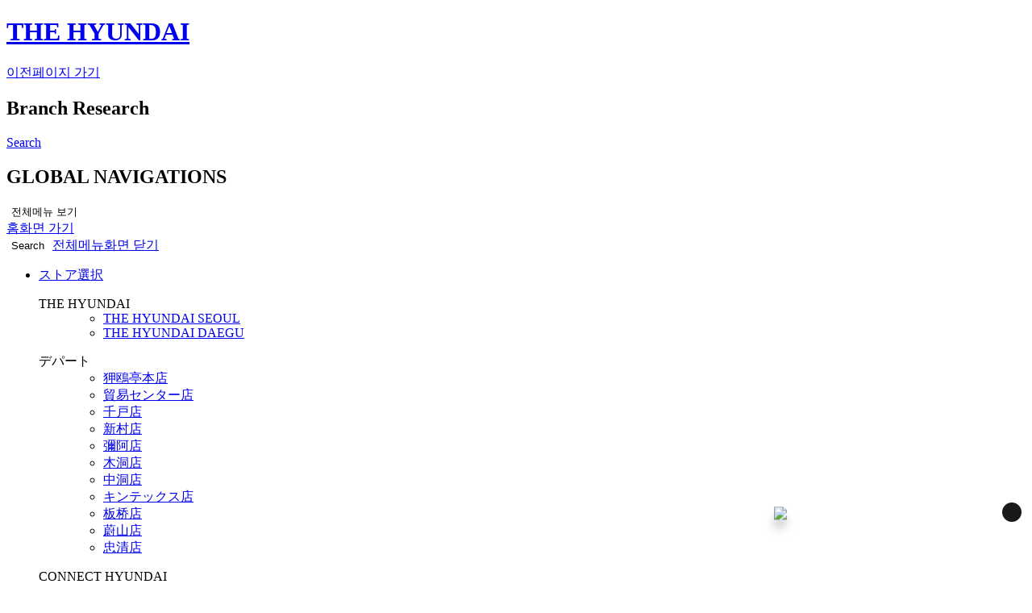

--- FILE ---
content_type: text/html; charset=UTF-8
request_url: https://m.ehyundai.com/mobile/DP/jp/branch.do?branchType=10&branchCd=B00140000&lanType=JP
body_size: 93305
content:





















	





	

	

	














<!-- Header : APP Agent 경우 메뉴숨김-->







<!DOCTYPE html>
<html lang="ja">
<head>
	<meta charset="UTF-8" />
	<meta name="viewport" content="width=device-width, initial-scale=1.0, maximum-scale=1.0, minimum-scale=1.0, user-scalable=no" />
	<meta name="HandheldFriendly" content="true" />
	<meta name="format-detection" content="telephone=no">
	<meta name="apple-mobile-web-app-capable" content="yes" />
	<meta name="apple-mobile-web-app-status-bar-style" content="black" />
	<meta name="Description" content="현대백화점" />
	<meta name="Keywords" content="현대백화점" />
	<!-- <meta property="og:image" content="http://www.ehyundai.com/images/webhome/k_logo.png">  -->
	
		
		
			
			<meta property="og:image" content="http://www.ehyundai.com/images/webhome/k_logo.png">  
		
	

	<title>現代百貨店 The Hyundai Seoul</title>
	<link rel="icon" href="/images/mobilehome2/ico_favicon.png">

	<link rel="stylesheet" href="/css/mobilehome2/jp/common/base.css">	
	<link rel="stylesheet" href="/css/mobilehome2/jp/store.css" />
	<link rel="stylesheet" href="/css/mobilehome2/search.css" />

	<!-- Global site tag (gtag.js) - Google Analytics -->
	<script async src="https://www.googletagmanager.com/gtag/js?id=UA-150915223-1"></script>
	<script>
	  window.dataLayer = window.dataLayer || [];
	  function gtag(){dataLayer.push(arguments);}
	  gtag('js', new Date());

	  gtag('config', 'UA-150915223-1');
	</script>
	
	<!-- Google Tag Manager -->
	<script>(function(w,d,s,l,i){w[l]=w[l]||[];w[l].push({'gtm.start':
	new Date().getTime(),event:'gtm.js'});var f=d.getElementsByTagName(s)[0],
	j=d.createElement(s),dl=l!='dataLayer'?'&l='+l:'';j.async=true;j.src=
	'https://www.googletagmanager.com/gtm.js?id='+i+dl;f.parentNode.insertBefore(j,f);
	})(window,document,'script','dataLayer','GTM-WBMPL2G');</script>
	<!-- End Google Tag Manager -->

	
	<script src="/js/lib/jquery-1.9.1.min.js"></script>
	<script src="/js/mobilehome2/modernizr.js"></script>
	<script src="/js/mobilehome2/detectizr.min.js"></script>
	<script src="/js/mobilehome2/iscroll.js"></script>
	<script src="/js/mobilehome2/jquery.bxslider.js"></script>
	<script src="/js/mobilehome2/submenu.js"></script>

	

	
		<script src="/js/mobilehome2/ux_common.js"></script>
	
	<script src="/js/lib/jquery-migrate-1.2.1.min.js"></script>
	<script src="/js/mobilehome2/swipe.min.js"></script>
	
	<script src="/js/lib/jquery-ui-1.9.2.js"></script>
	<script src="/js/lib/jquery.storageapi.js"></script>
	<script src="/js/lib/jquery.masonry.min.js"></script>
	<script src="/js/lib/jquery.cookie.js"></script>
	<script src="/js/lib/jquery.form.js"></script>
	<script src="/js/lib/jquery.storageapi.js"></script>
	<script src="/js/lib/jquery.blockUI.js"></script>		
	<script src="/js/lib/json.js"></script>
	<script src="/js/lib/makePCookie.js"></script>
	<script src="/js/lib/scl.min.js"></script>
	<script src="/js/mobilehome2/jquery.tmpl.js"></script>
	<script src="/js/mobilehome2/util.js"></script>
	<script src="/js/mobilehome2/ux.js"></script>
	<script src="/js/webhome2/ssoAuth.js?v=202601291433"></script>
	
	
	<script src="/js/mobilehome2/jquery.rwdImageMaps.min.js"></script>
	
	
	
	<!-- <script src="/js/mobilehome2/libs/jquery.min.js"></script> -->
    <script src="/js/mobilehome2/libs/jquery.transit.js"></script>
    <script src="/js/mobilehome2/vcui.js"></script>
    <script src="/js/mobilehome2/vcui.common-ui.js"></script>
    <script src="/js/mobilehome2/hyundai.common.js"></script>
	
	<!-- GA 2021 -->
	<script src="/js/webhome2/gaScript.js?v=202601291433"></script>

	
<!-- 	<link rel="apple-touch-icon" href="/images/mobilehome2/icon.png" />
	<link rel="shortcut icon" href="/images/mobilehome2/icon.png" /> -->



	<sec:authentication var="currentUser" property="principal" />
	
		
		
			<script>
				var ssoLoginId = '';
				var ssoDevice = "mobile";
			</script>
		
	


	
	

	
		<script>var isAgentSide = true;</script>
	


	
	
	
	
	
</head>
<body id="mobileBody" class="">
<!-- ksi 추가 : 하단 공유하기 바 여부 -->
<div id="wrap" >
<!-- ksi추가 끝 -->
<!--  네이버 연관 채널 추가 -->
<!-- Google Tag Manager (noscript) -->
<noscript><iframe src="https://www.googletagmanager.com/ns.html?id=GTM-WBMPL2G"
height="0" width="0" style="display:none;visibility:hidden"></iframe></noscript>
<!-- End Google Tag Manager (noscript) -->
<script>
	$(document).ready(function(){
		
		if("" == "Y"){
			if(confirm("현대백화점에서는 무료음료권, 사은품, 상품권 증정행사 등에 대한 혜택이 SMS 또는 DM 으로 안내되고 있습니다.\n\n고객님은 현재 마케팅활용동의(우편DM 또는 SMS수신여부)가 미동의(또는 미체크)입니다.\n\n 혜택안내를 받고자 하시면, 동의로 변경하셔야 가능합니다. 변경하시겠습니까?")){
				location.href="/newPortal/card/MC/MC000016_V.do";
			}else{

			}
		}

	});
	//ksi 푸터 하단 고정 공통처리
	/* $(document).ready(function() {
		HyundaiCommonUI.setContentsHeight();
	});
	$(window).load(function() {
		HyundaiCommonUI.setContentsHeight();
	});

	$(document).ajaxSuccess(function() {
		HyundaiCommonUI.setContentsHeight();
	});

	$(document).ajaxError(function() {
		HyundaiCommonUI.setContentsHeight();
	}); */
	//ksi 끝
	
	//브랜드 검색
	function searchBrand() {
		if($('#brandName').val() == '' || $('#brandName').val() == 'undefined'|| $('#brandName').val() == null  ){
				alert('검색할 브랜드를 입력하세요.');
				return;
		}

		var url = '';

		if($('#brandGb').val() == '1')	//백화점
		{
			url = '/mobile/branch/DP/searchDepartmentStoreBrand.do';
		}
		else if($('#brandGb').val() == '2')	//아울렛
		{
			url = '/mobile/branch/DP/searchOutletsBrand.do';
		}
		else{	//백화점,아울렛 전체
			url = '/mobile/branch/DP/searchBrand.do';
		}
		$('form[name=brandSearchForm]')
		.attr('method', 'post')
		.attr('action', url)
		.submit();
	}

	//판교점 브랜드 검색
	function searchBrandPg() {
		if($('#brandName').val() == ''){
			alert('검색할 브랜드를 입력하세요.');
			return;
		}
		$('form[name=brandSearchForm]')
		.attr('method', 'post')
		.attr('action', '/mobile/branch/DP/searchBrandPg.do')
		.submit();
	}
</script>


<!-- 2016 WA품질인증 수정 -->
<!-- <p class="skip"><a href="#contentStart">본문 바로가기</a></p> --> <!-- 2022-09-30 웹 접근성 -->
<!-- //2016 WA품질인증 수정 -->

<!-- 브랜드검색폼 : APP Agent 경우에만 노출-->


<!-- <div class="wrapper"> ksi -->

	<!-- Header : APP Agent 경우 메뉴숨김-->
	
		







 
<script type="text/javascript">

function historyback(){
	
	$('.menu_wrap').removeClass('expand');
	
	window.history.back();
	
	if ($('.loading-container')){
		HyundaiCommonUI.hideLoading();
	}
	
	
}


var device = navigator.userAgent.toLowerCase();
var iOS = device.match(/(iphone|ipod|ipad)/);

function setHyundaApp(){
	if(iOS){
		appHrefScheme('hdsmobile', 'https://itunes.apple.com/kr/app/hyeondaebaeghwajeom/id393663301?mt=8');
	}else{
		appHrefScheme('com.ehyundai.mobile', 'https://play.google.com/store/apps/details?id=com.ehyundai.webkit');
	}
}

function setHyundaiWallet(){
	if(iOS){
		appHrefScheme('hdswallet', 'https://itunes.apple.com/kr/app/hyeondaebaeghwajeom/id1031843830?mt=8');
	}else{
		appHrefScheme('com.ehyundai.mcard', 'https://play.google.com/store/apps/details?id=com.ehyundai.mcard');
	}
}

function setTheHyundai(){
	if(iOS){
		appHrefScheme('thehyundai', 'https://itunes.apple.com/kr/app/hyeondaebaeghwajeom/id1067693191?mt=8');
	}else{
		appHrefScheme('com.hdmallapp.thehyundai', 'https://play.google.com/store/apps/details?id=com.hdmallapp.thehyundai');
	}
}

function setHyundaiMoka(){
	if(iOS){
		alert('서비스준비중입니다.');
		//appHrefScheme('hdsmobile', 'https://itunes.apple.com/kr/app/hyeondaebaeghwajeom/id393663301?mt=8');
	}else{
		appHrefScheme('com.ehyundai.hmoka', 'https://play.google.com/store/apps/details?id=com.ehyundai.hmoka');
	}
}


function setHyundaHmall(){
	if(iOS){
		appHrefScheme('hmallmobile', 'https://itunes.apple.com/kr/app/id870397981?mt=8');
	}else{
		appHrefScheme('com.hmallapp', 'https://play.google.com/store/apps/details?id=com.hmallapp');
	}
}

function setHyundaiEveryOne(){
	if(iOS){
		appHrefScheme('everyonIphone', 'https://itunes.apple.com/kr/app/ebeuliontv/id467564273?mt=8');
	}else{
		appHrefScheme('com.everyontv', 'https://play.google.com/store/apps/details?id=com.everyontv');
	}
}
</script>


	
	
		<script>
			function logoutDo(){
				
				$mcustNo = '0001205932'
				if($mcustNo == null || $mcustNo == ""){
	                logoutDoAction();
				}else{
					setDscdToknJSONP(setDscdToknNext);
				}
			}

		    function logoutDoAction() {
		    	GA_Event('MO_메뉴','상단_메뉴','로그아웃');
		    	mLogout('/j_spring_security_logout.do?type=MOBILE&returnUrl=/mobile/DP/jp/branch.do&branchType=10&lanType=JP&branchCd=B00140000')
		    }
		</script>
	



	
	
		
		
	






<header id="head" class="sub">
 <!-- 상단 고정 시 .top 추가 -->
        <div class="header_wrap">
          <div>
            <div class="logo">
              <h1>
                <a href="/mobile/jp/main.do?lanType=JP"><span>THE HYUNDAI</span></a>
              </h1>
            </div>
            <div class="tit_link">
              <h2><!-- 제목 --></h2>
              <a href="#" onClick="historyback();" class="btn_header_back">
                <span>이전페이지 가기</span>
              </a>
            </div>
          </div>
          <div>
            <div class="brand_search">
              <div class="bubble_wrap">
                <h2>Branch Research</h2>
              </div>
              <!-- <a onclick="GA_Event('MO_메뉴','상단_메뉴','지점선택');" href="/mobile/shop/fmList.do" class="btnLayer" id="callMyStore"><span>지점정보 검색 가기</span></a> -->
              	<a onclick="GA_Event('MO_공통', '버튼', '검색');" href="#brandSearch" class="btn_link" data-control="modal"><span>Search</span></a>
            </div>
            <div class="all_menu">
              <h2>GLOBAL NAVIGATIONS</h2>
              <button class="ui_menu_opener" onclick="GA_Event('MO_공통', '버튼', '메뉴');" id="uiMenuOpener"><span>전체메뉴 보기</span></button>

              <!-- 전체메뉴 -->
              <div class="menu_wrap">
 <!-- 노출 시 expand 추가 -->
                <div class="top_menu">
                	<a onclick="GA_Event('MO_메뉴','헤더','홈');" href="/mobile/jp/main.do?lanType=JP" class="home"><span>홈화면 가기</span></a>
                	
                	<div>
                  
                    	<button onclick="search_modal_show();" ><span>Search</span></button>
                    	<a onclick="GA_Event('MO_메뉴','헤더','닫기');" href="#btnMenu" role="button" class="close ui_menu_closer" id="uiMenuCloser"><span>전체메뉴화면 닫기</span></a>
                  </div>
                </div>
                
                <nav class="menu_list">
                  <ul>
                    <li class="on">
                      <a href="#">ストア選択</a>
                      <div class="sub_menu">
                        <dl>
                          <dt>
                            THE HYUNDAI
                          </dt>
                          <dd>
                            
                            <ul>
                              <li><a onclick="GA_Event('MO_메뉴', '2DEPTH', '지점안내_더현대 서울');" href="/mobile/DP/jp/branch.do?branchType=10&branchCd=B00140000&lanType=JP">THE HYUNDAI SEOUL</a></li>
                              <li><a onclick="GA_Event('MO_메뉴', '2DEPTH', '지점안내_더현대 대구');" href="/mobile/DP/jp/branch.do?branchType=10&branchCd=B00146000&lanType=JP">THE HYUNDAI DAEGU</a></li>
                            </ul>
                          </dd>
                        </dl>
                        <dl>
                          <dt>
                           デパート
                          </dt>
                          <dd>
                            
                            <ul>
                              <li><a onclick="GA_Event('MO_메뉴', '2DEPTH', '지점안내_압구정본점');" href="/mobile/DP/jp/branch.do?branchType=10&branchCd=B00121000&lanType=JP">狎鴎亭本店</a></li>
                              <li><a onclick="GA_Event('MO_메뉴', '2DEPTH', '지점안내_무역센터점');" href="/mobile/DP/jp/branch.do?branchType=10&branchCd=B00122000&lanType=JP">貿易センター店</a></li>
                              <li><a onclick="GA_Event('MO_메뉴', '2DEPTH', '지점안내_천호점');" href="/mobile/DP/jp/branch.do?branchType=10&branchCd=B00126000&lanType=JP">千戸店</a></li>
                              <li><a onclick="GA_Event('MO_메뉴', '2DEPTH', '지점안내_신촌점');" href="/mobile/DP/jp/branch.do?branchType=10&branchCd=B00127000&lanType=JP">新村店</a></li>
                              <li><a onclick="GA_Event('MO_메뉴', '2DEPTH', '지점안내_미아점');" href="/mobile/DP/jp/branch.do?branchType=10&branchCd=B00141000&lanType=JP">彌阿店</a></li>
                              <li><a onclick="GA_Event('MO_메뉴', '2DEPTH', '지점안내_목동점');" href="/mobile/DP/jp/branch.do?branchType=10&branchCd=B00142000&lanType=JP">木洞店</a></li>
                              <li><a onclick="GA_Event('MO_메뉴', '2DEPTH', '지점안내_중동점');" href="/mobile/DP/jp/branch.do?branchType=10&branchCd=B00143000&lanType=JP">中洞店</a></li>
                              <li><a onclick="GA_Event('MO_메뉴', '2DEPTH', '지점안내_킨텍스점');" href="/mobile/DP/jp/branch.do?branchType=10&branchCd=B00145000&lanType=JP">キンテックス店</a></li>
                              <li><a onclick="GA_Event('MO_메뉴', '2DEPTH', '지점안내_판교점');" href="/mobile/DP/jp/branch.do?branchType=10&branchCd=B00148000&lanType=JP">板桥店</a></li>
                              <li><a onclick="GA_Event('MO_메뉴', '2DEPTH', '지점안내_울산점');" href="/mobile/DP/jp/branch.do?branchType=10&branchCd=B00129000&lanType=JP">蔚山店</a></li>
                              <li><a onclick="GA_Event('MO_메뉴', '2DEPTH', '지점안내_충청점');" href="/mobile/DP/jp/branch.do?branchType=10&branchCd=B00147000&lanType=JP">忠清店</a></li>
                            </ul>
                          </dd>
                        </dl>
                        <dl>
                          <dt>CONNECT HYUNDAI</dt>
                          <dd>
                            <ul>
                              <li><a onclick="GA_Event('MO_메뉴', '2DEPTH', '지점안내_커넥트현대 부산');" href="/mobile/DP/jp/branch.do?branchType=10&branchCd=B00124000&lanType=JP">CONNECT HYUNDAI BUSAN</a></li>
                              <li><a onclick="GA_Event('MO_메뉴', '2DEPTH', '지점안내_커넥트현대 청주');" href="/mobile/DP/jp/branch.do?branchType=10&branchCd=B00179000&lanType=JP">CONNECT HYUNDAI CHEONGJU</a></li>
                            </ul>
                          </dd>
                        </dl>
                        <dl>
                          <dt>
                            アウトレット
                          </dt>
                          <dd>
                           
                            <ul>
                              <li><a onclick="GA_Event('MO_메뉴', '2DEPTH', '지점안내_김포점');" href="/mobile/DP/jp/branch.do?branchType=30&branchCd=B00172000&lanType=JP">金浦店</a></li>
                              <li><a onclick="GA_Event('MO_메뉴', '2DEPTH', '지점안내_송도점');" href="/mobile/DP/jp/branch.do?branchType=30&branchCd=B00174000&lanType=JP">松島店</a></li>
                              <li><a onclick="GA_Event('MO_메뉴', '2DEPTH', '지점안내_대전점');" href="/mobile/DP/jp/branch.do?branchType=30&branchCd=B00177000&lanType=JP">大田店</a></li>
                              <li><a onclick="GA_Event('MO_메뉴', '2DEPTH', '지점안내_SPACE 1');" href="/mobile/DP/jp/branch.do?branchType=30&branchCd=B00178000&lanType=JP">SPACE 1</a></li>
                              <li><a onclick="GA_Event('MO_메뉴', '2DEPTH', '지점안내_동대문점');" href="/mobile/DP/jp/branch.do?branchType=30&branchCd=B00173000&lanType=JP">東大門店</a></li>
                              <li><a onclick="GA_Event('MO_메뉴', '2DEPTH', '지점안내_가산점');" href="/mobile/DP/jp/branch.do?branchType=30&branchCd=B00171000&lanType=JP">加山店</a></li>
                              <li><a onclick="GA_Event('MO_메뉴', '2DEPTH', '지점안내_가든파이브점');" href="/mobile/DP/jp/branch.do?branchType=30&branchCd=B00175000&lanType=JP">Garden5</a></li>
                              <li><a onclick="GA_Event('MO_메뉴', '2DEPTH', '지점안내_대구점');" href="/mobile/DP/jp/branch.do?branchType=30&branchCd=B00176000&lanType=JP">大邱店</a></li>
                            </ul>
                          </dd>
                        </dl>
                      </div>
                    </li>
                    <li>
                      <a href="#" onclick="GA_Event('MO_메뉴', '1DEPTH', '서비스/이벤트');">グローバルな<br/>
                        お客様のメリット</a>
                      <div class="sub_menu">
                        <dl>
                          <dt>
                           <a href="https://www.h-point.co.kr/cu/main/indexGlob.nhd">H.Point Global</a>
                          </dt>

						
                        </dl>
                        <!--
                        <dl style="margin-top: 15px;">
                           <dt>
                           <a href="/mobile/S0001.do?lanType=JP&menu=2">グローバルVIP顧客<br/>
                             向けの特典&サービス</a>
                          </dt>
                        </dl>
                      -->
                      </div>
                    </li>
                  </ul>
                </nav>
              </div> <!-- //전체메뉴 -->
            </div>
          </div>
        </div>
        
 <article id="brandSearch" class="lay_pop pull ">
	<div class="lay_wrap">
		<div class="lay_tit">
			<h1><span>Search</span></h1>
		</div>
		<div class="lay_conts search">
		  <div class="head_wrap">
			<div class="condition">
				<div class="input_wrap search_type">


					<form id="layoutBrandSearhForm" name="layoutBrandSearhForm" action="/mobile/search/search.do" method="get">

                  		<a href="#storeModal" class="sel" data-control="modal" id="codeStoreName"><span>全支店</span></a>
                  		<input type="hidden" id="code" id="name" value="">
                  		
                  		<article id="storeModal" class="lay_pop pull ">
            <div class="lay_wrap">
              <div class="lay_tit">
                <h1><span>BRANCH SELECT</span></h1>
              </div>
              
              <div class="lay_tabs">
                <ul class="change_branch_tabs ui_anchor_btns">
                  <li class="on">
                    <a href="#anc01"><span>全支店</span></a>
                  </li>
                  <li>
                    <a href="#anc02"><span>The Hyundai</span></a>
                  </li>
                  <li>
                    <a href="#anc03"><span>デパート</span></a>
                  </li>
                  <li>
                    <a href="#anc04"><span>CONNECT HYUNDAI</span></a>
                  </li>
                  <li>
                    <a href="#anc05"><span>アウトレット</span></a>
                  </li>
                </ul>
              </div> <!-- //[D] .lay_conts가 스크롤이 생기지 않을시 DOM 제거 -->
              
				<div class="lay_conts ui_anchor_wrap" data-scroll-active="true">
					<div class="change_branch">
						<h2 class="branch_tit" id="anc01">All</h2>
						<ul class="branch_list">
							<li class="pull">
 <!-- .pull : 아이템 확장 -->
								<input type="radio" name="rdo02" id="rdo02_01" class="radio" value="" checked>
								<label for="rdo02_01">全支店</label>
							</li>
						</ul>
                
                  <h2 class="branch_tit" id="anc02">The Hyundai</h2>
                  <ul class="branch_list">
                    <li>
                      <input type="radio" name="rdo02" id="rdo02_02" class="radio" value="B00140000">
                      <label for="rdo02_02">The Hyundai<br>Seoul</label>
                    </li>
                    <li>
                      <input type="radio" name="rdo02" id="rdo02_03" class="radio" value="B00146000">
                      <label for="rdo02_03">The Hyundai<br>Daegu</label>
                    </li>
                  </ul>
                  <h2 class="branch_tit" id="anc03">デパート</h2>
                  <ul class="branch_list">
                    <li>
                      <input type="radio" name="rdo02" id="rdo02_04" class="radio" value="B00121000">
                      <label for="rdo02_04">Apgujeong Main Store</label>
                    </li>
                    <li>
                      <input type="radio" name="rdo02" id="rdo02_05" class="radio" value="B00122000">
                      <label for="rdo02_05">Trade Center Store</label>
                    </li>
                    <li>
                      <input type="radio" name="rdo02" id="rdo02_06" class="radio" value="B00126000">
                      <label for="rdo02_06">Cheonho Store</label>
                    </li>
                    <li>
                      <input type="radio" name="rdo02" id="rdo02_07" class="radio" value="B00127000">
                      <label for="rdo02_07">Sinchon Store</label>
                    </li>
                    <li>
                      <input type="radio" name="rdo02" id="rdo02_08" class="radio" value="B00141000">
                      <label for="rdo02_08">Mia Store</label>
                    </li>
                    <li>
                      <input type="radio" name="rdo02" id="rdo02_09" class="radio" value="B00142000">
                      <label for="rdo02_09">Mokdong Store</label>
                    </li>
                    <li>
                      <input type="radio" name="rdo02" id="rdo02_10" class="radio" value="B00143000">
                      <label for="rdo02_10">Jungdong Store</label>
                    </li>
                    <li>
                      <input type="radio" name="rdo02" id="rdo02_11" class="radio" value="B00145000">
                      <label for="rdo02_11">KINTEX Store</label>
                    </li>
                    <li>
                      <input type="radio" name="rdo02" id="rdo02_13" class="radio" value="B00148000">
                      <label for="rdo02_13">Pangyo Store</label>
                    </li>
                    <li>
                      <input type="radio" name="rdo02" id="rdo02_15" class="radio" value="B00129000">
                      <label for="rdo02_15">Ulsan Store</label>
                    </li>
                    <li>
                      <input type="radio" name="rdo02" id="rdo02_17" class="radio" value="B00147000">
                      <label for="rdo02_17">Chungcheong Store</label>
                    </li>
                  </ul>
                  <h2 class="branch_tit" id="anc04">CONNECT HYUNDAI</h2>
                  <ul class="branch_list">
                    <li>
                      <input type="radio" name="rdo02" id="rdo02_14" class="radio" value="B00124000">
                      <label for="rdo02_14">CONNECT HYUNDAI BUSAN</label>
                    </li>
                    <li>
                      <input type="radio" name="rdo02" id="rdo02_26" class="radio" value="B00179000">
                      <label for="rdo02_26">CONNECT HYUNDAI CHEONGJU</label>
                    </li>
                  </ul>
                  <h2 class="branch_tit" id="anc05">アウトレット</h2>
                  <ul class="branch_list">
                    <li>
                      <input type="radio" name="rdo02" id="rdo02_18" class="radio" value="B00172000">
                      <label for="rdo02_18">Gimpo Store</label>
                    </li>
                    <li>
                      <input type="radio" name="rdo02" id="rdo02_19" class="radio" value="B00174000">
                      <label for="rdo02_19">Songdo Store</label>
                    </li>
                    <li>
                      <input type="radio" name="rdo02" id="rdo02_20" class="radio" value="B00177000">
                      <label for="rdo02_20">Daejeon Store</label>
                    </li>
                    <li>
                      <input type="radio" name="rdo02" id="rdo02_21" class="radio" value="B00178000">
                      <label for="rdo02_21">SPACE 1</label>
                    </li>
                   
                    <li>
                      <input type="radio" name="rdo02" id="rdo02_22" class="radio" value="B00171000">
                      <label for="rdo02_22">Dongdaemun Store</label>
                    </li>
                    <li>
                      <input type="radio" name="rdo02" id="rdo02_23" class="radio" value="B00173000">
                      <label for="rdo02_23">Gasan Store</label>
                    </li>
                    <li>
                      <input type="radio" name="rdo02" id="rdo02_24" class="radio" value="B00175000">
                      <label for="rdo02_24">Garden5</label>
                    </li>
                    <li>
                      <input type="radio" name="rdo02" id="rdo02_25" class="radio" value="B00176000">
                      <label for="rdo02_25">Daegu Store</label>
                    </li>
                  </ul>
                </div>
              </div>
              <div class="lay_bot_btns">
                <button type="button" class="btn" onclick="goBranchSearch();"><span>確認.</span></button>
              </div>
              <div class="close">
                <button class="ui_modal_close"><span>Close</span></button>
              </div>
            </div>
          </article>
          
          
                  		
						<div class="input">
                    		<input type="text" class="ui_del_input" id="layout-wrtStoreName" name="searchWord" placeholder="Search" value="" required="required">
                          <input type="text" class="hidden" name="lanType" placeholder="Search" value="JP" required="required">
                          <button class="del ui_del_button"><span>Search Delete</span></button>
                    		<div class="auto_complete">

                    		</div>
                    		<label for="keyword" class="hidden"></label>
                    		<button class="search" ><span>Search</span></button>
                  		</div>
                	</form>

              	</div>
			</div>

           </div>
      
		</div>
		<div class="close">
			<button class="ui_modal_close"><span>Close</span></button>
		</div>
	</div>
</article>        
        
      </header>
      
<!-- // side menu -->

<!-- st 다이퀘스트 - 결과페이지에서 검색페이지로 넘어왔을 때 지점코드 st -->
<input type="hidden" id="searchVOCode" value="">

<script>
function search_modal_show(){
	$('#brandSearch').vcModal();
}

/** 엔터 키 검색 **/
$(document).on('keydown', 'input[id=layout-wrtStoreName]', function(key) { 
	if (key.keyCode == 13) {
		if($('#layout-wrtStoreName').val() == ""){
			//alert("검색어를 입력해주세요");
			return false;
		}
	_goSearch();	
	}
}); 

/** 파라미터 폼 전송 **/
_goSearch = function(){
	var word = $("#layout-wrtStoreName").val();
	var code = $("#code").val();
	// openRedirect 조치 시작
	if(word.indexOf('http')>-1 || word.indexOf('https')>-1 || code.indexOf('http')>-1 || code.indexOf('https')>-1 ){
		return false;
	}
	// openRedirect 조치 끝
	window.location.href = "/mobile/search/search.do?lanType=JP&searchWord="+word+"&code="+code;
}

function goBranchSearch(){
  var word = $("#layout-wrtStoreName").val();
  var code = $("#code").val();

  var branch = $('input:radio[name="rdo02"]:checked').val();
  var branch_id = $('input:radio[name="rdo02"]:checked').attr("id");
  var branch_text = $("label[for='"+branch_id+"']").text();

  if (branch == '' || typeof branch == 'undefined') branch = 'B00140000';
  $("#code").val(branch);
  $("#codeStoreName").html("<span>"+branch_text+"</span>");
  $("#storeModal").vcModal('close');



}

</script>

<!-- ed 다이퀘스트 - 결과페이지에서 검색페이지로 넘어왔을 때 지점코드 ed -->

<!-- <script src="/js/mobilehome2/search.js"></script> -->
<style type="text/css">
@font-face {
  font-family: 'CustomFontrobot'; 
  src: url('/images/wangimg/fonts/NotoSans-Regular.ttf') format('truetype'); 
}
.blob-animation {}
.blob-animation img {display: block; width: 45px; height: auto; margin:0 auto; animation-name: floating; animation-duration: 2s; animation-iteration-count: infinite; animation-timing-function: ease-in-out;}
@keyframes floating {
    from  
    { 
        transform: translate(0,  0px); 
        filter: drop-shadow(0 20px 7px rgba(0,0,0,.13));
    }
    50%  
    {  
        transform: translate(0, 5px);
        filter: drop-shadow(0 10px 5px rgba(0,0,0,.2));
    }

    to   
    { 
        transform: translate(0,  0px);
        filter: drop-shadow(0 20px 7px rgba(0,0,0,.13));
    }    
}   
.floatingx{position: fixed;
    right: 20px;
    bottom: 50px;
    z-index: 50;}
    .floating .chat {
    margin-bottom: 12px;
}
.floatingx .chat_messagex.activex {
    width: 300px;
    -webkit-transition: width 0.3s;
    -moz-transition: width 0.3s;
    transition: width 0.3s;
}
.floatingx .chat_messagex {
    width: 40px;
    -webkit-border-radius: 35px;
    -moz-border-radius: 35px;
    border-radius: 35px;
    
    height: 40px;
    -webkit-transition: 0.3s;
    -moz-transition: 0.3s;
    transition: 0.3s;
    display: -webkit-box;
    display: -webkit-flex;
    display: -moz-box;
    display: -ms-flexbox;
    display: flex
;
    -webkit-box-orient: horizontal;
    -webkit-box-direction: normal;
    -webkit-flex-direction: row;
    -moz-box-orient: horizontal;
    -moz-box-direction: normal;
    -ms-flex-direction: row;
    flex-direction: row;
    -webkit-box-align: center;
    -webkit-align-items: center;
    -moz-box-align: center;
    -ms-flex-align: center;
    align-items: center;
    cursor: pointer;
    position: relative;
    z-index: 0;
    bottom: auto !important;
    right: auto !important;
}
.floatingx .chat_messagex .chat_open_btnx {
    /*width: 40px;
    height: 40px;
    -moz-background-size: 40px 40px;
    background-size: 40px 40px;*/
    position: absolute;
    left: 0;
    top: -6px;
    z-index: 1000;
}
.floatingx .chat_messagex .chat_open_wrapx {
    position: relative;
    display: -webkit-box;
    display: -webkit-flex;
    display: -moz-box;
    display: -ms-flexbox;
    display: flex
;
    -webkit-box-orient: horizontal;
    -webkit-box-direction: normal;
    -webkit-flex-direction: row;
    -moz-box-orient: horizontal;
    -moz-box-direction: normal;
    -ms-flex-direction: row;
    flex-direction: row;
    -webkit-box-align: center;
    -webkit-align-items: center;
    -moz-box-align: center;
    -ms-flex-align: center;
    align-items: center;
    padding-left: 30px;
    background-color: #fff;
    height:29px;
     background-color:#ccc;
    border:0px solid #000000;
    margin-left:20px;
    border-radius:20px;
    background:url(/images/wangimg/centerbg.jpg);
    background-size:700px 100%;
    background-position:right;
    animation-name: beijingdong; animation-duration: 8s; animation-iteration-count: infinite; animation-timing-function: ease-in-out;
}
@keyframes beijingdong {
        from  
        { 
            background-position:0px;
        }
    
        to   
        { 
            background-position:346px;
        }    
    }
.floatingx .chat_messagex .chat_btn_txt_wrapx {
    width: 230px;
}
.floatingx .chat_messagex .chat_btn_txt_wrapx .chat_btn_txtx.onx {
    display: inline-block !important;
    height: 40px;
}
.floatingx .chat_messagex .chat_btn_txt_wrapx .chat_btn_txtx {
    display: none;
    font-size: 12px;
    color: #fff;
    z-index: -2;
    padding-right: 15px;
    height: 40px;
    line-height: 40px;
    text-decoration:none;
    font-family: 'CustomFontrobot',Microsoft YaHei, Arial, sans-serif; 
}
.floatingx .chat_messagex.activex .chat_close_btnx {
    display: block;
}
.floatingx .chat_messagex .chat_close_btnx {
    display: none;
    width: 22px;
    height: 22px;
    background: url(https://www.ehyundai.com/images/webhome/outlets/layout/chatbot_close.png) no-repeat;
    -moz-background-size: 100%;
    background-size: 100%;
    font-size: 0;
    margin-left: 20px;
    position: absolute;
    right: 3px;
}
.btn_chat_autoplayx.pausex {
    background-image: url(https://www.ehyundai.com/images/webhome2/ico_slide_play_20.svg);
}
.btn_chat_autoplayx {
    display: block;
    width: 24px;
    height: 24px;
    position: absolute;
    top: -7px;
    right: -7px;
    z-index: 1;
    background: #171A19 url(https://www.ehyundai.com/images/webhome2/ico_slide_pause_20.svg) no-repeat 50% 50% / 16px auto;
    border-radius: 100%;
}
.hidden, legend, caption, hr, .blind, .hide {
    position: absolute;
    width: 1px;
    height: 1px;
    margin: -1px;
    overflow: hidden;
    -webkit-clip-path: polygon(0 0, 0 0, 0 0);
    clip-path: polygon(0 0, 0 0, 0 0);
}
button {
    border-style: none;
    background-color: transparent;
    cursor: pointer;
}
</style>
<div class="floatingx">
<div class="chatx">
  <!-- 230217_챗봇소스동기화 -->
  <div href="javascript:void(0)" class="chat_messagex activex">
<!-- 펼쳐질때 active -->
    <a role="button" class="chat_open_btnx blob-animation"  href="javascript:void(0);" onclick="openchatrobot();"><img src="https://www.ehyundai.com/images/wangimg/robot.png"></a>
    <div class="chat_open_wrapx">
      <span class="chat_btn_txt_wrapx">
            
            <a class="chat_btn_txtx"  href="javascript:void(0);" onclick="openchatrobot();">Hi, I'm heydi, your AI assistant.</a>
            <a class="chat_btn_txtx"  href="javascript:void(0);" onclick="openchatrobot();">I support 8 languages.</a>
            <a class="chat_btn_txtx"  href="javascript:void(0);" onclick="openchatrobot();">Get the latest K-Shopping trends.</a>
            <a class="chat_btn_txtx"  href="javascript:void(0);" onclick="openchatrobot();">Ask me anything!</a>
            <a class="chat_btn_txtx"  href="javascript:void(0);" onclick="openchatrobot();">你好，我是AI购物助手heydi。</a>
            <a class="chat_btn_txtx"  href="javascript:void(0);" onclick="openchatrobot();">AIショッピングメイトのHeydiです。</a>
                
        </span>
      <button class="chat_close_btnx">close robot</button>
    </div>
  </div> <!-- //230217_챗봇소스동기화 -->
  <button class="btn_chat_autoplayx"><span class="hidden">정지</span></button>
</div>
</div>
<script>
function openchatrobot()
{
    window.open('https://heydi.ehyundai.com/', 'newwindow', 'height=760, width=400, toolbar=no, menubar=no, scrollbars=no, resizable=no, location=no, status=no');
}
$(document).ready(function(){
    var robotstatus = 0;
    function duan()
    {
        $(".chat_messagex").animate({ width: '40px'}, 100);
        $(".chat_open_wrapx").hide();
    }
    $(".chat_close_btnx").click(function(){
        duan();
    });

    var daxunhuan;



    var chatrobotindex = 0;
    var $chatrobotcontents = $('.chat_btn_txtx');
    $chatrobotcontents.eq(chatrobotindex).show("slow"); // 显示第一个div
 
    var roboting = true;
    var intervalIdxiao;
    function startInterval() {
        if (roboting) { // 如果定时器没有暂停，则不重复启动
            intervalIdxiao = setInterval(function() {
                console.log("定时任务2");
                $chatrobotcontents.hide(); // 先隐藏所有div
                chatrobotindex = (chatrobotindex + 1) % $chatrobotcontents.length; // 更新索引，循环显示
                $chatrobotcontents.eq(chatrobotindex).show("slow"); // 显示当前索引的div
                if(chatrobotindex==0)
                {
                    duan();
                    pauseInterval();

                    daxunhuan = setTimeout(function() {
                        resumeInterval();
                        $(".chat_messagex").animate({ width: '300px'}, 100);
                        $(".chat_open_wrapx").show();
                    },4000);

                    
                    
                }
            }, 3000); // 每3秒切换一次
        } else {
            console.log("定时器已被暂停2");
        }
    }
     
    function pauseInterval() {
        if (roboting) { // 如果定时器正在运行，则暂停它
            clearInterval(intervalIdxiao);
            roboting = false; // 标记为已暂停
            console.log("定时器已暂停2");
        } else {
            console.log("定时器已处于暂停状态2");
        }
    }
     
    function resumeInterval() {
        if (roboting==false) { // 如果定时器被暂停，则恢复它
            roboting = true; // 标记为启动
            startInterval(); // 重新启动定时器（实际上是检查条件后重新设置）
            console.log("定时器已恢复2");
        } else {
            console.log("定时器未被暂停2");
        }
    }
    startInterval();

    $(".btn_chat_autoplayx").click(function(){
        if($(this).hasClass("pausex"))
        {
            $(this).removeClass("pausex");
            if(chatrobotindex==0)
            {
                daxunhuan = setTimeout(function() {
                    resumeInterval();
                    $(".chat_messagex").animate({ width: '300px'}, 100);
                    $(".chat_open_wrapx").show();
                },4000);
            }
            else
            {
                resumeInterval();
            }
            
        }
        else
        {
            $(this).addClass("pausex");
            if(chatrobotindex==0)
            {
                clearTimeout(daxunhuan);
            }
            pauseInterval();    
        }
        
    });

});
</script>
	

	<!-- <div id="content-body"> ksi-->

		<!-- Body -->
		



<link rel="stylesheet" href="/css/mobilehome2/en/store.css"/>





    
        
        
    
    


<!-- 지점안내 css 추가 -->
<link rel="stylesheet" href="/css/mobilehome2/branch.css">
<!-- //지점안내 css 추가 -->
<!-- 지점안내 js 추가 -->
<script type="text/javascript" src="https://www.ehyundai.com/js/mobilehome2/swiper-bundle.min.js"></script>
<script type="text/javascript" src="/js/mobilehome2/branch.js"></script>
<!-- // 지점안내 js 추가 -->

<script type="text/javascript">
    $(function () {
        var checktype = 'B00140000';
        var outvalue = '';
        var contents = '';
        var oStCd = 'B00140000'.substr(4, 2) + '0';
        //console.log(checktype);
        //console.log(checktype.match("더현대"));


        /* 	if (checktype.match("B00140000")){
                $('.tit_link').children("h2").text('
        더현대 서울');
	} else {
		$('.tit_link').children("h2").text('현대백화점
        더현대 서울');
	}	 */

        /* $('.slide_track').append(contents); */
        $('#store_banner_contents').append(contents);

        outvalue = 'The Hyundai Seoul';
        $('.tit_link').children("h2").text(outvalue.replace(' U-PLEX', '').replace(' 별관', '').replace(' 컬쳐파크', ''));
        $('#store').text(outvalue);

        
        
        
        $("#local_shop_snlist_state").css('display', 'none');
        
        

        if ($(".info_desc li").size() == 0) {
            $(".info_desc").remove()
        }
    });

    var branchCd = "B00140000";

    $(document).ready(function () {

        $('#ico_wrap span').each(function (i) {
            var $index = i;
            $(this).children('a').click(function (e) {
                e.preventDefault();
                if ($index == 0) {
                    slider.goToSlide(2);
                } else if ($index == 1) {
                    slider.goToSlide(1);
                }
            });
        });
        // Map Resize Event
        $(window).resize(function () {
// 			oMap.setSize(new nhn.api.map.Size($(window).width(), Math.ceil($(window).width()*(2/3))));
            mapObj.setSize(new naver.maps.Size($(window).width(), Math.ceil($(window).width() * (2 / 3))));
        });

        var code = "B00140000";

        if (code.endsWith("100")) {
            code = code.replace('100', '000');
        }

        $('a[href="#anc02"]').parent('li').prop('class', '');
        $('a[href="#anc03"]').parent('li').prop('class', 'on');


        $('input:radio[value="' + code + '"]').attr('checked', true);


    });

    function changeUplex(branchCd, branchType) {
        location.href = "/mobile/DP/jp/branch.do?branchType=" + branchType + "&lanType=JP&branchCd=" + branchCd;
    }

    function shoppingNews() {
        location.href = "/mobile/SN/SN_0101000.do?lanType=JP&branchCd=" + "B00140000".substr(0, 7) + "00";
    }


    function goSelectStore() {

        var branch = $('input:radio[name="rdo01"]:checked').val();
        //location.href="/newPortal/DP/DP000000_V.do?branchCd="+branch;
        var JumBranchType = 10;
        //B00172000
        if (branch.substring(0, 5) == 'B0017' && branch.substring(4,7) != '790') {
            //아울렛이면 30
            JumBranchType = 30;
        } else {
            //별관이나 uplex는 20이나 선택 목록에없으므로
            //아니면10
            JumBranchType = 10;
        }

        //location.href="/mobile/DP/jp/branch.do?branchType=10&branchCd="+branch;
        location.href = "/mobile/DP/jp/branch.do?lanType=JP&branchType=" + JumBranchType + "&branchCd=" + branch;

    }

    var url_string = window.location.href;
    if (url_string.indexOf("B00128000") != -1) {
        location.href = "/mobile/main.do?lanType=JP";
    }


    function getContents(curtMblDmCd, paramTypeCd, paramPage) {


        var rsData;
        var typeCd = (paramTypeCd) ? paramTypeCd : '01';
        var page = (paramPage) ? paramPage : '1';
        sessionStorage.setItem('page', paramPage);
        $.ajax({
            url: "/newPortal/SN/GetCmsContentsAJX.do",
            method: 'GET',
            dataType: 'json',
            data: {
                apiID: "ifAppHdcms012",
                param: "mblDmCd=" + curtMblDmCd + "&evntCrdTypeCd=" + typeCd + "&pageSize=9&page=" + page
            },//mblDmCd=&
            success: function (data) {
                var totalCount = (data.result.totalCount) ? data.result.totalCount : 0;

                console.log(totalCount);
                //rsData처리
                if (data.result.result == '200' && totalCount > 0) {
                    $(".totalCount").html(totalCount);
                    rsData = data.result.items;
                    var html = "";
                    var cnt = 0;
                    $.each(rsData, function (index, item) {

                        if (cnt == 5) return false;

                        cnt++;

                        var category = "";

                        if (item.evntCrdTypeCd.value == '02') {
                            category = "gift";
                        } else if (item.evntCrdTypeCd.value == '03') {
                            category = "culture";
                        } else if (item.evntCrdTypeCd.value == '04') {
                            category = "special";
                        } else {
                            category = "event";
                        }
                        var imgPath = "/" + item.imgPath2;

                        if (item.imgPath2.indexOf('http') != -1) {
                            imgPath = item.imgPath2;
                        }

                        var link = "/mobile/SN/SN_0201000.do?evntCrdCd=" + item.evntCrdCd + "&category=" + category + "&page=" + page + "&branchCd=" + "B00140000";

                        var stCd = item.expsEvntStartGbcd.value;
                        var endCd = item.expsEvntEndGbcd.value;
                        var stDate = "";
                        var endDate = "";
                        if (stCd == "01") {
                            stDate = getStrDate2(item.expsEvntStartDt);
                        } else if (stCd == "02") {
                            stDate = item.expsEvntStartTxt;
                        }

                        if (endCd == "01") {
                            endDate = getStrDate2(item.expsEvntEndDt);
                        } else if (endCd == "02") {
                            endDate = item.expsEvntEndTxt;
                        }

                        var desc = "";
                        if (item.expsEvntYn.value == "Y" && (stDate != "" || endDate != "")) {
                            desc = stDate;
                            if (endDate != "") {
                                desc += " ~ "
                            }
                            desc += endDate;
                        }

                        //console.log(index+"    "+link+"    "+imgPath+"    "+item.evntCrdNm+"    "+desc);

                        html += itemMake(index, link, imgPath, item.evntCrdNm, desc);


                    });
                    if (html != '') {
                        $("#local_shop_snlist").html(html);
                    } else {
                        $("#local_shop_snlist_state").css('display', 'none');
                    }

                } else {
                    $("#local_shop_snlist_state").css('display', 'none');
                }
            },
            error: function (xhr, status, error) {
                //에러처리

            }
        });

    }

    function getStrDate2(stDate) {

        if (stDate === "") return "";

        var week = ['Sun', 'Mon', 'Tue', 'Wed', 'Thu', 'Fri', 'Sat'];
        stDate = stDate.substr(0, 8);
        var stYear = stDate.substr(0, 4);
        var stMonth = stDate.substr(4, 2);
        var stDay = stDate.substr(6, 2);
        var stDayOfWeek = week[new Date(stYear + "-" + stMonth + "-" + stDay).getDay()];

        var str = stMonth + "." + stDay + "(" + stDayOfWeek + ")";
        return str;
    }

    function itemMake(index, link, img, title, desc) {
        var str = "";
        str += "<li>";
        str += "	<a id='snLink" + index + "' href='" + link + "'>";
        str += "		<span class='img'>";
        str += "			<img id='snImg" + index + "' src='" + img + "' alt='" + title + "'>";
        str += "		</span>";
        str += "		<span class='info'>";
        str += "			<strong class='info_tit'>" + title + "</strong>";
        str += "			<span class='info_txt'>" + desc + "</span>";
        str += "		</span>";
        str += "	</a>";
        str += "</li>";

        return str;
    }

</script>

<form name="branchForm" action="/mobile/DP/jp/branch.do">
    <input type="hidden" id="branchType" name="branchType" value="10"/>
    <input type="hidden" id="branchCd" name="branchCd" value="B00140000"/>
    <input type="hidden" id="gcodeX" name="gcodeX" value="37.526053"/>
    <input type="hidden" id="gcodeY" name="gcodeY" value="126.928446"/>
</form>

<!-- 지점안내 레이어팝업 -->


<section id="contents" class="store custom_kr" data-file="01_01">
        <div class="conts">
		<div id="tab01">

			
				
				
			


          <!-- 지점 인트로 -->
           
             
           <div class="store_cont_overview type_seoul">
						<!-- animation -->
						<!-- 국문디자인 적용 animation -->
						<div class="intro_mov ui_intro_anim" data-type="seoul_m">
							<div class="anim_elem scene01">
							  <img src="/images/mobilehome2/store/intro/intro_seoul_01.png" alt="">
							</div>
							<div class="anim_elem title">
							  <div class="txt vhidden" aria-hidden="true">
								<span>미래를 향한 울림</span>
							  </div>
							  <div class="txt">
								<span class="outline">SOUND</span>
							  </div>
							  <div class="txt">
								<span class="outline">OF</span>
								<span>THE</span>
							  </div>
							  <div class="txt">
								<span>FUTURE</span>
							  </div>
							  <div class="txt vhidden" aria-hidden="true">
								<span>더현대 서울</span>
							  </div>
							</div>
							<div class="anim_elem forest">
							  <div class="elem_group">
								<img src="/images/mobilehome2/store/intro/intro_seoul_02.png" />
							  </div>
							  <div class="elem_group">
								<div class="cover"></div>
								<div class="cover"></div>
							  </div>
							</div>
							<div class="anim_elem locname">
							  <div class="txt"><span>THE HYUNDAI</span></div>
							  <div class="txt"><span class="outline">SEOUL</span></div>
							</div>
							<div class="anim_elem slogon">
							  <div class="elem_group">
								<div class="txt">
								  <span>S</span>
								  <span class="outline">P</span>
								  <span class="outline">A</span>
								  <span class="outline">C</span>
								  <span class="outline">E</span>
								</div>
								<div class="txt">
								  <span>S</span>
								  <span class="outline">E</span>
								  <span class="outline">O</span>
								  <span class="outline">U</span>
								  <span class="outline">L</span>
								</div>
							  </div>
							</div>
							<div class="anim_elem space">
							  <div class="space_wrap">
								<img src="/images/mobilehome2/store/intro/img_space_01.png" />
								<p>1F WATERFALL GARDEN</p>
							  </div>
							  <div class="space_wrap">
								<img src="/images/mobilehome2/store/intro/img_space_02.png" />
								<p>B2 CREATIVE GROUND</p>
							  </div>
							  <div class="space_wrap">
								<img src="/images/mobilehome2/store/intro/img_space_03.png" />
								<p>B1 TASTY SEOUL</p>
							  </div>
							</div>
							<div class="anim_elem blocks">
							  <div class="elem_group">
								<div class="shape">
								  <img src="/images/mobilehome2/store/intro/shape_01.png" />
								  <img src="/images/mobilehome2/store/intro/shape_02.png" />
								  <img src="/images/mobilehome2/store/intro/shape_03.png" />
								  <img src="/images/mobilehome2/store/intro/shape_04.png" />
								</div>
								<div class="txt">
								  <div class="txt_wrap vhidden" aria-hidden="true">
									<span>
															  더현대 서울이 선보이는<br>
															  공감각적 라이프 큐레이션
														  </span>
								  </div>
								  <div class="txt_wrap"><span class="outline">Life</span></div>
								  <div class="txt_wrap"><span>CURATION</span></div>
								</div>
							  </div>
							</div>
							<div class="anim_elem last">
							  <div class="img_wrap">
								<img src="/images/mobilehome2/store/intro/img_pc_kv.png" />
							  </div>
							  <div class="txt">
								<span>THE HYUNDAI</span>
								<span class="outline">SEOUL</span>
							  </div>
							</div>
						</div>
						<!-- 국문디자인 적용 animation -->
						<!-- // animation -->
            
              
           
                <div class="overview_top">
                    <div class="overview_control">
                      <p class="branch_name" id="store">The Hyundai Seoul</p>
                      <a href="#modal01" data-control="modal" title="ストア選択" class="btn_branch">ストア選択</a>
                        



<article id="modal01" class="lay_pop pull ui_select_store">
    <div class="lay_wrap">
        <div class="lay_tit">
            <h1><span>ストア選択</span></h1>
        </div>

        <!-- [D] .lay_conts가 스크롤이 생기지 않을시 DOM 제거 -->
        <div class="lay_tabs">
            <ul class="change_branch_tabs ui_anchor_btns">
                <li >
                    <a href="#anc02"><span>THE HYUNDAI</span></a>
                </li>
                <li class="on">
                    <a href="#anc03"><span>デパート</span></a>
                </li>
                <li>
                    <a href="#anc05"><span>CONNECT HYUNDAI</span></a>
                </li>
                <li>
                    <a href="#anc04"><span>アウトレット</span></a>
                </li>
            </ul>
        </div> <!-- //[D] .lay_conts가 스크롤이 생기지 않을시 DOM 제거 -->
        <div class="lay_conts ui_anchor_wrap" data-scroll-active="true">
            <div class="change_branch">
                <h2 class="branch_tit" id="anc02">The Hyundai</h2>
                <ul class="branch_list">
                    <li class="on" >
                        <input type="radio" name="rdo01" id="rdo01_02" class="radio" value="B00140000">
                        <label for="rdo01_02">The Hyundai<br>Seoul</label>
                    </li>
                    <li   >
                        <input type="radio" name="rdo01" id="rdo01_03" class="radio" value="B00146000" >
                        <label for="rdo01_03">The Hyundai<br>Daegu</label>
                    </li>
                </ul>
                <h2 class="branch_tit" id="anc03">デパート</h2>
                <ul class="branch_list">
                    <li   >
                        <input type="radio" name="rdo01" id="rdo01_04" class="radio" value="B00121000" >
                        <label for="rdo01_04">狎鴎亭本店</label>
                    </li>
                    <li    >
                        <input type="radio" name="rdo01" id="rdo01_05" class="radio" value="B00122000" >
                        <label for="rdo01_05">貿易センター店</label>
                    </li>
                    <li  >
                        <input type="radio" name="rdo01" id="rdo01_06" class="radio" value="B00126000" >
                        <label for="rdo01_06">千戸店</label>
                    </li>
                    <li  >
                        <input type="radio" name="rdo01" id="rdo01_07" class="radio" value="B00127000" >
                        <label for="rdo01_07">新村店</label>
                    </li>
                    <li  >
                        <input type="radio" name="rdo01" id="rdo01_08" class="radio" value="B00141000" >
                        <label for="rdo01_08">彌阿店</label>
                    </li>
                    <li  >
                        <input type="radio" name="rdo01" id="rdo01_09" class="radio" value="B00142000" >
                        <label for="rdo01_09">木洞店</label>
                    </li>
                    <li   >
                        <input type="radio" name="rdo01" id="rdo01_10" class="radio" value="B00143000" >
                        <label for="rdo01_10">中洞店</label>
                    </li>
                    <li  >
                        <input type="radio" name="rdo01" id="rdo01_11" class="radio" value="B00145000" >
                        <label for="rdo01_11">キンテックス店</label>
                    </li>
                    <li  >
                        <input type="radio" name="rdo01" id="rdo01_13" class="radio" value="B00148000" >
                        <label for="rdo01_13">板桥店</label>
                    </li>
                    <li  >
                        <input type="radio" name="rdo01" id="rdo01_15" class="radio" value="B00129000" >
                        <label for="rdo01_15">蔚山店</label>
                    </li>
                    <li  >
                        <input type="radio" name="rdo01" id="rdo01_17" class="radio" value="B00147000" >
                        <label for="rdo01_17">忠清店</label>
                    </li>
                </ul>
                <h2 class="branch_tit" id="anc05">CONNECT HYUNDAI</h2>
                <ul class="branch_list">
                    <li  >
                        <input type="radio" name="rdo01" id="rdo01_14" class="radio" value="B00124000" >
                        <label for="rdo01_14">CONNECT HYUNDAI BUSAN</label>
                    </li>
                    <li  >
                        <input type="radio" name="rdo01" id="rdo01_26" class="radio" value="B00179000" >
                        <label for="rdo01_26">CONNECT HYUNDAI CHEONGJU</label>
                    </li>
                </ul>
                <h2 class="branch_tit" id="anc04">アウトレット</h2>
                <ul class="branch_list">
                    <li  >
                        <input type="radio" name="rdo01" id="rdo01_18" class="radio" value="B00172000" >
                        <label for="rdo01_18">金浦店</label>
                    </li>
                    <li  >
                        <input type="radio" name="rdo01" id="rdo01_19" class="radio" value="B00174000" >
                        <label for="rdo01_19">松島店</label>
                    </li>
                    <li  >
                        <input type="radio" name="rdo01" id="rdo01_20" class="radio" value="B00177000">
                        <label for="rdo01_20">大田店</label>
                    </li>
                    <li  >
                        <input type="radio" name="rdo01" id="rdo01_21" class="radio" value="B00178000" >
                        <label for="rdo01_21">SPACE1</label>
                    </li>

                    
                    <li  >
                        <input type="radio" name="rdo01" id="rdo01_22" class="radio" value="B00173000" >
                        <label for="rdo01_22">東大門店</label>
                    </li>
                    <li  >
                        <input type="radio" name="rdo01" id="rdo01_23" class="radio" value="B00171000" >
                        <label for="rdo01_23">加山店</label>
                    </li>
                    <li  >
                        <input type="radio" name="rdo01" id="rdo01_24" class="radio" value="B00175000" >
                        <label for="rdo01_24">Garden5</label>
                    </li>
                    <li  >
                        <input type="radio" name="rdo01" id="rdo01_25" class="radio" value="B00176000" >
                        <label for="rdo01_25">大邱店</label>
                    </li>
                </ul>
            </div>
        </div>
        <div class="lay_bot_btns">
            <button type="button" class="btn" onclick="goSelectStore();"><span>確認</span></button>
        </div>
        <div class="close">
            <button class="ui_modal_close"><span>Close</span></button>
        </div>
    </div>
</article>
                    </div>
                </div>
                <div class="overview_box">
                    <div class="information">
                        <div class="info_top">
                            
                            
                            
                            

                            
                                
                            

                            
                                
                            

                            
                                
                            

                            
                                
                                
                                    
                                        
                                        
                                        
                                        
                                        
                                        
                                        
                                    
                                    
                                        
                                            
                                        
                                        
                                    

                                    
                                

                                
                                
                            
                                
                                

                                
                                
                            
                                
                                

                                
                                
                            
                                
                                

                                
                                
                            
                                
                                

                                
                                
                            
                                
                                

                                
                                
                            
                                
                                

                                
                                
                            
                                
                                

                                
                                
                            
                                
                                

                                
                                
                            
                                
                                

                                
                                
                            
                                
                                

                                
                                
                            
                                
                                

                                
                                
                            
                                
                                

                                
                                
                            
                                
                                

                                
                                
                            
                                
                                

                                
                                
                            


    
                            
                                
                                    <p class="info_tit">本日の営業時間<br> <em>10:30 ~ 20:00</em></p> <!-- //[D] case2. 영업할 시 -->
                                
                                
                            



                            <div class="info_tell">
                                <a href="tel:15883650"><span class="ico_tell">Tel</span></a>
                            </div>
                        </div>
                        <div class="info_desc">
                            <dl class="list">
                                
                                    
                                    
                                        
                                        
                                        
                                        

                                        
                                            
                                        
                                        
                                            
                                        




                                        
                                            
                                                <dt>営業時間 (月. ~ 首)</dt>
                                                <!-- <dd>10:30 ~ 20:00</dd> -->
                                                <dd>10:30 ~ 20:00 </dd>

                                                
                                                    <dt>延長営業 (金. ~ 日)</dt>
                                                    <!-- <dd>10:30 ~ 20:30</dd> -->
                                                    <dd>10:30 ~ 20:30</dd>
                                                

                                                
                                                    <dt>Dining</dt>
                                                    <dd>10:30 ~ 22:00</dd>
                                                


                                            
                                            
                                        


                                    
                                

                                
                                    
                                    
                                        <dt>Closed days</dt>
                                        <dd>01.01(Thu)</dd>
                                    
                                
                            </dl>
                        </div>
                        <div class="info_sub_menu">
                            <ul class="list">
                                <li>
                                    <a href="/mobile/DP/jp/branch.do?branchCd=B00140000&branchType=10&menuType=floorList&lanType=JP"><span class="ico_floor">Floor Guide</span></a>
                                </li>
                                <!-- 식당가 서비스 시설  -->
                                 <li>
                                     <a href="/mobile/DP/jp/diningList.do?branchCd=B00140000&diningGubn=B0670100&lanType=JP"><span class="ico_food">Restaurants</span></a>
                                 </li>
                                 <li>
                                     <a href="/mobile/DP/jp/facilityList.do?branchCd=B00140000&branchType=10&lanType=JP"><span class="ico_service">Service<br/>Facilities</span></a>
                                 </li>

                  
                                
                            </ul>
                        </div>
                    </div>
                </div>
            </div> <!-- //지점 인트로 -->

             <!-- lnb 메뉴 그리드 -->
             <div class="the_hyundai_layout_wrap">
               <div class="store_cont_sec">
                 <ul class="cont_links">
                   
                     
                   
                     
                   
                     
                   
                     
                   
                     
                       <li>
                         <a href="/mobile/branch/DP/BT/jp/audioGuide_00.do"
                            ><span
                                 >ベンチマーキング·ツアー</span></a>
                       </li>
                     
                   
                 </ul>
               </div>
             </div>
            
              


<div class="location_cont">
    <h4>アクセス</h4>
    <dl class="location_info_txt">
        <dt class="blind">Address</dt>
        <dd><em>住所 : ソウル市 永登浦区 汝矣大路 108</em></dd>
    </dl>
    <div class="location_map">
        <div class="map_area">
            <img src="/images/mobilehome2/jp/branch/map_B00140000.png"/>
        </div>
        <div class="map_btns">
            <a href="https://www.google.co.kr/maps/place/%E3%82%B6%E3%83%BB%E3%83%92%E3%83%A5%E3%83%B3%E3%83%80%E3%82%A4%E3%83%BB%E3%82%BD%E3%82%A6%E3%83%AB/data=!4m10!1m2!2m1!1z642U7ZiE64yA7ISc7Jq4!3m6!1s0x357b45c3d89d7801:0x7883571cabf15b8b!8m2!3d37.5258975!4d126.9284261!15sCg_rjZTtmITrjIDshJzsmrhaEyIR642UIO2YhOuMgCDshJzsmriSARBkZXBhcnRtZW50X3N0b3Jl4AEA!16s%2Fg%2F11pqrg9sjd?hl=ja&entry=ttu"
               class="btn_view" target="_blank"><span>もっと</span></a>
        </div>
    </div>
    <div class="location_cont_accordion ui_accordion" data-single-open="false" data-open-index="all" ui-modules="Accordion" role="presentation">
        <ul>
            <li class="on">
                <div class="head" role="heading">
                    <a href="#n" class="ui_accord_toggle" data-open-text="more contents"
                       data-close-text="close contents" id="accrod_toggle_subway"
                       aria-controls="accrod_toggle_subway1" aria-expanded="true">
                        地下鉄
                    </a>
                </div>
                <div class="ui_accord_content" id="accrod_toggle_subway2" role="region" aria-labelledby="accrod_toggle_subway1" tabindex="0">
                    <div class="cont">
                        <div class="table_wrap">
                            <div class="table_row">
                                <table>
                                    <colgroup>
                                        <col>
                                    </colgroup>
                                    <tbody>
                                    <tr><p class="subway gold"><strong> <span class="subway_line_violet">5</span> <span class="subway_line_gold">9</span> 地下鉄でお越しの際 </strong></p>
                                        <p class="tit"><strong>[3 番出口]</strong></p>
                                        <p class="txt">3番出口方面の地下ムービングウォークご利用 地下２階に直結</p>
                                        <p class="tit"><strong>[4 番出口]</strong></p>
                                        <p class="txt">４番出口より徒歩約400m</p>
                                        <p class="subway violet" style="margin-top: 30px;"><strong> <span class="subway_line_violet">5</span> 号線 汝矣ナル駅 </strong></p>
                                        <p class="tit"><strong>[1 番出口]</strong></p>
                                        <p class="txt">1番出口 ソウルアパート方面直進 → 孔雀アパートにて右方へ直進 → The Hyundai Seoul 後門</p>
                                    </tr>
                                    </tbody>
                                </table>
                            </div>
                        </div>
                    </div>
                </div>
            </li>
            <li class="on">
                <div class="head" role="heading">
                    <a href="#n" class="ui_accord_toggle" data-open-text="more contents"
                       data-close-text="close contents" id="accrod_toggle_バス"
                       aria-controls="accrod_toggle_バス1" aria-expanded="true">
                        バス
                    </a>
                </div>
                <div class="ui_accord_content" id="accrod_toggle_バス2" role="region" aria-labelledby="accrod_toggle_バス1" tabindex="0">
                    <div class="cont">
                        <div class="bus_list_wrap">
                            <div class="list_item">
                                <p class="tit">
                                    <strong>
                                        現代百貨店19-282 (汝矣島乗り換えセンター方面)
                                    </strong>
                                    <span class="sub">下車時、正門に直結。</span>
                                </p>

                                <dl class="bus_list">
                                    <div>
                                        <dt><span class="bus bus_g">一般バス</span>
                                        </dt>
                                        <dd>
                                            88
                                        </dd>
                                    </div>
                                    <div>
                                        <dt><span class="bus bus_b">幹線バス</span>
                                        </dt>
                                        <dd>
                                            360, 662
                                        </dd>
                                    </div>
                                    <div>
                                        <dt><span class="bus bus_g">支線バス</span>
                                        </dt>
                                        <dd>
                                            6623, 6628
                                        </dd>
                                    </div>
                                </dl>
                            </div>
                            <div class="list_item">
                                <p class="tit">
                                    <strong>
                                        ユジン投資証券、ファイナンシャルニュース新聞19-283(韓国取引所方面)
                                    </strong>
                                    <span class="sub">下車し、左方面の地下道または横断歩道をご利用ください。</span>
                                </p>

                                <dl class="bus_list">
                                    <div>
                                        <dt><span class="bus bus_g">一般バス</span>
                                        </dt>
                                        <dd>
                                            11-1, 11-2, 83, 530
                                        </dd>
                                    </div>
                                    <div>
                                        <dt><span class="bus bus_b">幹線バス</span>
                                        </dt>
                                        <dd>
                                            261
                                        </dd>
                                    </div>
                                    <div>
                                        <dt><span class="bus bus_g">支線バス</span>
                                        </dt>
                                        <dd>
                                            5012, 5618, 5623, 7611
                                        </dd>
                                    </div>
                                    <div>
                                        <dt><span class="bus bus_b">座席バス</span>
                                        </dt>
                                        <dd>
                                            301, 320
                                        </dd>
                                    </div>
                                </dl>
                            </div>
                            <div class="list_item">
                                <p class="tit">
                                    <strong>
                                        パークワン・タワー、LGツインタワー19-284 (麻浦駅方面)
                                    </strong>
                                    <span class="sub">下車時、正門・後門に直結。.</span>
                                </p>

                                <dl class="bus_list">
                                    <div>
                                        <dt><span class="bus bus_b">幹線バス</span>
                                        </dt>
                                        <dd>
                                            160, 260, 262, 360, 600, 662
                                        </dd>
                                    </div>
                                </dl>
                            </div>
                            <div class="list_item">
                                <p class="tit">
                                    <strong>
                                        パークワン・タワー、LGツインタワー19-284 (麻浦駅方面)
                                    </strong>
                                    <span class="sub">下車時、正門・後門に直結。.</span>
                                </p>

                                <dl class="bus_list">

                                    <div>
                                        <dt><span class="bus bus_b">幹線バス</span>
                                        </dt>
                                        <dd>
                                            262, 753
                                        </dd>
                                    </div>
                                    <div>
                                        <dt><span class="bus bus_g">支線バス</span>
                                        </dt>
                                        <dd>
                                            5615, 5713, 7613
                                        </dd>
                                    </div>
                                    <div>
                                        <dt><span class="bus bus_b">座席バス</span>
                                        </dt>
                                        <dd>
                                            700
                                        </dd>
                                    </div>
                                    <div>
                                        <dt><span class="bus bus_t">コミュニ<br>ティバス</span>
                                        </dt>
                                        <dd>
                                            永登浦 10, 永登浦 11
                                        </dd>
                                    </div>
                                </dl>
                            </div>
                            <div class="list_item">
                                <p class="tit">
                                    <strong>
                                        韓国取引所19-158 (汝矣島駅3番出口方面)

                                    </strong>
                                    <span class="sub">下車時、左方面へ直進すると後門に直結します。</span>
                                </p>

                                <dl class="bus_list">
                                    <div>
                                        <dt><span class="bus bus_b">幹線バス</span>
                                        </dt>
                                        <dd>
                                            360, 461, 662, 753
                                        </dd>
                                    </div>
                                    <div>
                                        <dt><span class="bus bus_g">支線バス</span>
                                        </dt>
                                        <dd>
                                            5713, 6623
                                        </dd>
                                    </div>
                                </dl>
                            </div>

                        </div>
                    </div>
                </div>
            </li>
        </ul>
    </div>
</div>


</section>

<!-- //content -->

<script src="/js/mobilehome2/ux_map.js"></script>
<!-- 2022-08-03 추가 [S] -->
<script>
    /* popup */
    $(".animal-btn").click(function () {
        $(".animal-popup-wrap").addClass("popup-active");
    });

    $(".popup-closed").click(function () {
        $(".animal-popup-wrap").removeClass("popup-active");
    });

    
    $(".info_sub_menu ul li span").each(function (){
        var txt = $(this).text().trim()
        if(txt == 'Floor Guide'){
            $(this).text('フロアガイド');
        }else if(txt == 'Restaurants'){
            $(this).text('レストラン街');
        }else if(txt.indexOf('Service') > -1){
            $(this).text('サービス施設');
        }else if(txt.indexOf("Nearby") > -1){
            $(this).html('近くの観光<br/>スポット');
        }else if(txt == ''){

        }
    })
    
</script>
<!-- 2022-08-03 추가 [E] -->

		<!-- Footer : APP Agent 경우 메뉴숨김-->
		
			<!-- Footer -->
			<!-- ksi 모바일 메인 푸터 공백 제거 위해 추가 --><!-- ksi 추가 끝 -->            <footer class="">            <div class="footer_wrap multilingual"> <!-- //230214_수정 -->                <div class="logo"><span>THE HYUNDAI</span></div>                <div class="conts">                    <!-- 230214_수정 -->                    <div class="ref_link">                        <div class="gap_minus_left">                            <h2><a href="#n">Hyundai Department Store Group</a></h2>                        </div>                    </div>                    <div class="etc_info">                        <div class="pc_version">                            <a href="javascript:PCView('PC')" onclick="GA_Event('MO_공통', '푸터', 'PC버전');">PC Version</a>                        </div>                        <div class="dropdown_wrap ui_dropdown">                            <h2 style="width:118px;"><a href="#n" class="ui_dropdown_toggle">Language</a></h2>                            <ul>							<li><a onclick="GA_Event('PC_공통','헤더_메뉴','한국');" href="/mobile/main.do">한국어</a></li>                                <li><a href="/mobile/en/main.do?lanType=EN"                                        onclick="GA_Event('MO_공통', '언어', '영문');">ENG</a></li>                                <li><a href="/mobile/cn/main.do?lanType=CN"                                        onclick="GA_Event('MO_공통', '언어', '중문');">中國語</a></li>                                <!-- <li><a href="/mobile/main.do?lanType=JP"                                        onclick="GA_Event('MO_공통', '언어', '일문');">日本語</a></li> -->                            </ul>                        </div>                    </div>                    <div class="site_info">                        <h2>WEBSITE INFORMATIONS</h2>                        <ul>                            <li>HYUNDAI DEPARTMENT STORE GROUP</li>                            <li>12, Teheran-ro 98-gil, Gangnam-gu, Seoul</li>                            <li>Business registration number : 211-87-21455</li>                            <li>Report of mail order business : Gangnam-01882</li>                        </ul>                        <p class="copyright">© Hyundai Department Store. All rights reserved.</p>                    </div>                </div>            </div>            <a href="#wrap" class="go_top" onclick="GA_Event('MO_공통', '푸터', '맨위로 가기');">                <span>Go To Top</span>            </a>        </footer><script type="text/javascript">	<!-- //2021-12-17 option 클릭시 GA_Event 추가  dev_hs -->	function selectPartners(){		var opt = document.getElementById("select_partners");		var optVal = opt.options[opt.selectedIndex].value;		var optText = opt.options[opt.selectedIndex].text;		//if(this.value) window.open(this.value);		if(optVal){			GA_Event('MO_공통','패밀리사이트',optText);			window.open(optVal);			}	}	</script><!-- //footer -->
		
		
	<!-- </div> ksi-->

<!-- </div> ksi-->


<!-- ksi -->
<div class="share_bar off" data-toggle-id="shareBar" style="display:none;" id="shareBar">
 <!-- .on : 활성화 -->
 
        <div class="share_bar_inner">
          <div class="left">
            <a href="#" class="btn ui_toggle_class" data-toggle-name="on" data-toggle-target="shareBar" data-status-text="닫기|열기" data-status-target="ui_status_target">
              <span class="ico_share">공유하기</span>
              <span class="blind ui_status_target">닫기</span>
            </a>
            
            	
            	
            
            
          </div>
          <div class="right">
            <a href="javascript:void(0);" class="btn" id="footer_btn-prev">
              <span class="ico_prev"><span class="blind">이전글</span></span>
            </a>
            <a href="javascript:void(0);" class="btn" id="footer_btn-next">
              <span class="ico_next"><span class="blind">다음글</span></span>
            </a>
          </div>
        </div>
        <div class="share_bar_layer">
 <!-- ios일경우 .ios 클래스 추가 필요  -->
          <ul class="layer_list">
            <li>
              <a href="#" class="btn catalk" id="footer_btn-catalk"><span class="ico_share_kakao">카카오톡</span></a>
            </li>
            <li>
              <a href="#" class="btn cas" id="footer_btn-cas"><span class="ico_share_kakaostory">카카오스토리</span></a>
            </li>
            <li>
              <a href="#" class="btn fb" id="footer_btn-fb"><span class="ico_share_facebook">페이스북</span></a>
            </li>
            <li>
              <a href="#" class="btn mesg" id="footer_btn-mesg"><span class="ico_share_message">메시지</span></a>
            </li>
            <li>
              <a href="#" class="btn mail" id="footer_btn-mail"><span class="ico_share_email">이메일</span></a>
            </li>
            <li>
              <a href="#" class="btn tw" id="footer_btn-tw"><span class="ico_share_twitter">트위터</span></a>
            </li>
            <li>
              <a href="#modalUrlCopy" class="btn" data-control="modal">
                <span class="ico_share_urlcopy">URL복사</span>
              </a>

              <article id="modalUrlCopy" class="lay_pop">
				<div class="lay_wrap">
					<div class="lay_tit">
						<h1><span>URL 복사</span></h1>
					</div>
					<div class="lay_conts">
						<div class="url_copy_desc_wrap">
							<p class="txt">아래 URL을 선택하신 후 복사하세요.</p>
							<form class="form">
								<fieldset>
									<legend>URL복사</legend>
									<label class="hidden" for="copy_URL">URL복사</label>
									<input type="text" class="url" id="copy_URL" value="https://m.ehyundai.com:443/mobile/DP/jp/branch.do?&branchType=10&lanType=JP&branchCd=B00140000">
									<!-- <input type="button" id="copy_URL_btn" value="복사"> -->
								</fieldset>
							</form>
							<div class="btn_wrap">
	                          <button type="button" class="btn border" id="copy_URL_btn"><span>복사</span></button>
	                        </div>
						</div>
					</div>
					<div class="close">
						<button class="ui_modal_close"><span>팝업닫기</span></button>
					</div>
				</div>
			  </article>
            </li>
          </ul>
        </div>
        <div class="dim ui_toggle_class" data-toggle-name="on" data-toggle-target="shareBar" data-status-text="닫기|열기" data-status-target="ui_status_target">
        </div>
      </div>

<!-- ksi -->
<!--
	<script language="JavaScript" src="/js/mobilehome/modernizr,../mobilehome/detectizr.min,../mobilehome/swipe.min,../mobilehome/iscroll,../mobilehome/jquery.bxslider,../mobilehome/submenu,../lib/jquery-ui-1.9.2,../lib/jquery.storageapi,../lib/scl.min,../mobilehome/jquery.form.min,../mobilehome/jquery.rwdImageMaps.min,../webhome/util,../mobilehome/jquery.tmpl.js"></script>
 -->



<script type="text/javascript">
$("#copy_URL_btn").click(function(){
	$("#copy_URL").select();
	var copy = document.execCommand('copy');
	alert("URL이 복사되었습니다.");	
});
<!--
	noImageEvent();
//-->
</script>

<!-- controller -->
<!--
	body에 .controller 클래스가 있을 때 보여집니다.
	버튼 조합 예)
	.controller + .share	: 공유버튼
	.controller + .list		: 리스트
	.controller + .view		: 작성글 보기
	.controller + .reply	: 댓글
	.controller + .write	: 글쓰기
	.controller + .nav		: 이전글, 다음글
-->

<!-- plug-in -->
<script src="/js/mobilehome2/ux.js?v=202601291433"></script>
<script src="/js/webhome2/ssoAuth.js?v=202601291433"></script>

<script type="text/javascript">
	$(window).ready(function(){
		$('#share_url_copy').modalCon({
			url : '/mobile/main_urlCopy.do?retURl=https://m.ehyundai.com:443/mobile/DP/jp/branch.do?|branchType=10|lanType=JP|branchCd=B00140000',
			fixed : true
		});

		var uagent = navigator.userAgent.toLowerCase();
    if (uagent.search("iphone") > -1 || uagent.search("ipad") > -1){

      $('#footer_btn-mesg').parent().parent().removeClass();
			$('#footer_btn-mesg').parent().parent().addClass('iOS');
			$('#footer_btn-mesg').parent().remove();
      //$('#footer_btn-mesg').parent();
    }




	});
	$(window).ready(function(e) {
		if ($('body').hasClass('controller')) {
			$('img[usemap]').rwdImageMaps();
		}
	});
</script>

<script>
	function getUrlVars() {
		var vars = {};
		var parts = window.location.href.replace(/[?&]+([^=&]+)=([^&]*)/gi,
		function(m,key,value) {
			vars[key] = value;
		});	
		return vars;
	}
	
	$(window).load(function(){
		
		var pageviewObj = new Object();
		var url_string = window.location.href;
		
		/*검색어 관련 S*/
		var searchWord = "";
		searchWord = getUrlVars()["searchWord"];
		var searchWordCnt = "";
		if ( searchWord!= 'undefined' && searchWord != null && searchWord != "" ){
			var searchWordCnt0 = $('.search-form-title-inner').text().split("(");
			searchWordCnt = searchWordCnt0[1].replaceAll(")","");
			var searchWord = $('.search-form-keyword-inner').val();
		}
		/*검색어 관련 E*/		
		/*이벤트관련 S*/
		var eventNo = "";
		eventNo = getUrlVars()["eventNo"];
		/*검색어 관련 E*/
		
		/*ga title관련 S*/
		var gaTitle = '';
		if(gaTitle == null || gaTitle == "" || gaTitle == "undefined"){
			gaTitle = document.title;
		}
		/*ga title관련 E*/
		var sessionY;
		sessionY = '';
		pageviewObj.title = gaTitle;	
		
		pageviewObj.dimension12 = 'MO_WEB';			
		pageviewObj.dimension13 = '현대백화점 홈페이지';				
		pageviewObj.dimension14 = 'N';				
		pageviewObj.dimension16 = eventNo;							
		
		
		if(url_string.indexOf("/search/search.do")!=-1){
			pageviewObj.dimension28 = searchWord;					
			pageviewObj.dimension29 = searchWordCnt; 				
		}
		if(url_string.indexOf("/mobile/card/")!=-1 || url_string.indexOf("/mobile/newPortal/card/")!=-1){ 					// 카드 홈페이지용
			pageviewObj.dimension32 = ''; 			// 카드 홈페이지 - 캠페인코드
			pageviewObj.dimension33 = ''; 			// 카드 홈페이지 - 캠페인명
		}




		
		//console.log("===GADataScreen==="+JSON.stringify(pageviewObj));
		GADataScreen(pageviewObj);
	});
	
	//카카오챗봇 더현대 고객정보 조회 API 호출 20221116
	function getKakaoChbotCustInf(custNo, mCustNo){
		
		var hCustNo = "";
		var hCustNm = "";
		var encMCustNo = "";
	    var encECustNo = "";
	    var encHCustNo = "";
		
		if( (mCustNo != null && mCustNo != "" && mCustNo != "undefined") || (custNo != null && custNo != "" && custNo != "undefined") ){
			$.ajax({
				type	: 'post',
				url		: '/newPortal/KakaoChatbot/selectCustInfHdmall.do',				
				async	: false,
				success:function(data){
					data = JSON.parse(data);
					hCustNo = data.hCustNo;					
					hCustNm = data.hCustNm;
					encMCustNo = data.encMCustNo;
		            encECustNo = data.encECustNo;
		            encHCustNo = data.encHCustNo;
				}
			});
		}
		
		//카카오챗봇 함수 호출 (암호화 통합고객번호, 암호화 e현대고객번호, 암호화 더현대고객번호, 더현대고객명, e현대고객번호, 더현대고객번호 순서)
	    set_login_vendor(encMCustNo, encECustNo, encHCustNo, hCustNm, custNo, hCustNo);
		sdk_open();
		
	}
	
	// 이전페이지
	function goPrevPage(url) {
		if (url && url != "") {			
			document.location.href = url;
		} else {
			window.history.go(-1);
		}
	}
</script>

	<!-- 20170525 -->
	<!-- 공통스크립트
	<script type="text/javascript">
	if (!wcs_add) var wcs_add={};
	wcs_add["wa"] = "s_4ab47c06294e";
	if (!_nasa) var _nasa={};
	wcs_do(_nasa);
	if (!_nao) var _nao={};
	wcs_do(_nao);
	</script>
	-->
</div><!-- ksi 추가 -->
</body>
</html>

--- FILE ---
content_type: application/javascript
request_url: https://m.ehyundai.com/js/webhome2/gaScript.js?v=202601291433
body_size: 8743
content:
var callAppAndroid = function(type, data) {	if (type == 'GA') {		sendData = {			'CMD' : type,			'PARAM' : data,			'CALLBACK' : ''		};		var tmpData = JSON.stringify(sendData);		HD_AOS.callApp(tmpData);	}}var callAppIOS = function(type, data) {	if (type == 'GA') {		sendData = {			'CMD' : type,			'PARAM' : data,			'CALLBACK' : ''		};			webkit.messageHandlers.callApp.postMessage(sendData);	}}var AndroidWebview = 'GA_Android';			// Android userAgentvar iOS_Webview_WK = 'GA_iOS_WK';			// WKWebView userAgentvar CommonData = new Object;var isMoveFlag = false;var browserInfo = navigator.userAgent;function Convert_Element(RemoveValue){  var return_Value = new Object();  for(key in RemoveValue){    if(RemoveValue[key] === "" || RemoveValue[key] === undefined ||  RemoveValue[key] === null){      delete RemoveValue[key]    }  }  return_Value = RemoveValue;  return return_Value}function Hybrid(GADATA){  var emptyObject = JSON.parse(JSON.stringify(Convert_Element(CommonData)));  emptyObject = $.extend(emptyObject, Convert_Element(GADATA))  if (browserInfo.indexOf(AndroidWebview) > -1)	callAppAndroid('GA', emptyObject);  else if (browserInfo.indexOf(iOS_Webview_WK) > -1)	callAppIOS('GA', emptyObject);  }function GADataScreen(Object){  CommonData = Object;  if(browserInfo.indexOf('GA_iOS_WK') > -1 || browserInfo.indexOf('GA_Android') > -1){ //    CommonData.type = "screen"//    Hybrid(CommonData);   }  else{     dataLayer = [CommonData];     (function(w,d,s,l,i){w[l]=w[l]||[];w[l].push({'gtm.start':    new Date().getTime(),event:'gtm.js'});var f=d.getElementsByTagName(s)[0],    j=d.createElement(s),dl=l!='dataLayer'?'&l='+l:'';j.async=true;j.src=    'https://www.googletagmanager.com/gtm.js?id='+i+dl;f.parentNode.insertBefore(j,f);    })(window,document,'script','dataLayer','GTM-MNLR3MG');  }}    function GA_Event(category, action, label){    if(browserInfo.indexOf('GA_iOS_WK') > -1 || browserInfo.indexOf('GA_Android') > -1){ //      var GAData = new Object();//      GAData.Event_name = "event_click";//      GAData.category = category;//      GAData.action = action;//      GAData.label = label;//      GAData.type = "event"//      Hybrid(GAData);     }else{      dataLayer.push({        "event" : "ga_event",        "event_name" : "event_click",        "category" : category,        "action" : action,        "label" : label      });    }  }    function GADataScreen_App(screenName, eventCd) {	  CommonData = new Object();	  if (browserInfo.indexOf(iOS_Webview_WK) > -1 || browserInfo.indexOf(AndroidWebview) > -1) {		  CommonData.type = "screen";		  CommonData.url = window.location.protocol+'//'+window.location.host+window.location.pathname;		  CommonData.eventCrdCd = eventCd;		  CommonData.screenName = screenName;		  Hybrid(CommonData);	  } 	}	function GA_Event_App(category, action, label, screenName, eventCd) {		if (browserInfo.indexOf(iOS_Webview_WK) > -1 || browserInfo.indexOf(AndroidWebview) > -1) {			var GAData = new Object();			GAData.Event_name = "event_click";			GAData.category = category;			GAData.action = action;			GAData.label = label;			GAData.type = "event";			GAData.url = window.location.protocol+'//'+window.location.host+window.location.pathname;			GAData.eventCrdCd = eventCd;			GAData.screenName = screenName;			Hybrid(GAData);		} 	}	let isAndroid = navigator.userAgent.indexOf('New_Android') > -1;	let isIOS = navigator.userAgent.indexOf('New_iOS_WK') > -1;	let GA4CommonData = {};	let GA4VirCommonData = {};	/*	- 매개변수 제거 함수	- 매개변수 값이 "" / null / undefined일 시 해당 필드를 객체에서 제거합니다.	*/	function removeEmptyElement(removeValue) {		let returnValue = {};		for (key in removeValue) {			if (removeValue[key] === '' || removeValue[key] === null || removeValue[key] === undefined) {				delete removeValue[key];			}		}		returnValue = removeValue;		return returnValue;	}	/*	- dataLayer 초기화 함수	- 해당 함수는 dataLayer를 초기화하여 이전 데이터의 중복 전송을 방지합니다.	*/	function resetDataLayer(targetObject) {		let setGTM = {};		for (key in targetObject) {			setGTM[key] = undefined;		}		return dataLayer.push(setGTM);	}	/*	- 하이브리드 함수	- 앱사용자일 경우 데이터를 JSON 형태로 앱으로 전달합니다.	- 일반 페이지와 가상 페이지를 구분하여 데이터를 설정합니다.	*/	function sendGAHybrid(object, isVirtual) {		let GAData = isVirtual ? { ...GA4VirCommonData, ...object } : { ...GA4CommonData, ...object };		isAndroid ? window.NewHyundaigascriptAndroid.GAHybrid(JSON.stringify(GAData)) : webkit.messageHandlers.NewHyundaigascriptCallbackHandler.postMessage(JSON.stringify(GAData));	}	/*	- 페이지뷰 전송 함수	- 앱과 웹 사용자를 구분하며, 화면 데이터를 전송합니다.	*/	function sendGAPage(object) {		try {			object = removeEmptyElement(object);			GA4CommonData = { ...object };			if (isAndroid || isIOS) {				object.type = 'P';				sendGAHybrid(object);			} else {				object.condition ='new';				dataLayer = [object];				(function(w,d,s,l,i){w[l]=w[l]||[];w[l].push({'gtm.start':							new Date().getTime(),event:'gtm.js'});var f=d.getElementsByTagName(s)[0],						j=d.createElement(s),dl=l!='dataLayer'?'&l='+l:'';j.async=true;j.src=						'https://www.googletagmanager.com/gtm.js?id='+i+dl;f.parentNode.insertBefore(j,f);				})(window,document,'script','dataLayer','GTM-MNLR3MG');			}		} catch (e) {			console.log('sendGAPage 함수 ERROR');			console.log(e.message);		}	}	/*	- 가상 페이지뷰 전송 함수	- 앱과 웹 사용자를 구분하며, 화면 데이터를 전송합니다.	- 해당 함수는 가상 페이지 전용 함수입니다.	*/	function sendGAVirPage(virObject) {		try {			virObject = removeEmptyElement(virObject);			GA4VirCommonData = { ...virObject };			if (isAndroid || isIOS) {				virObject.type = 'P';				sendGAHybrid(virObject, 'virtual');			} else {				virObject.event = 'ga4_virtual';				dataLayer.push(virObject);				resetDataLayer(virObject);			}		} catch (e) {			console.log('sendVirPage 함수 ERROR');			console.log(e.message);		}	}	/*	- 이벤트 전송 함수 - 객체	- 해당 함수는 매개변수를 객체로 받아 사용합니다.	- 가상 페이지에서 사용 시 isVirtual 매개변수를 반드시 설정해야 합니다.	*/	function sendGAEvent(object, isVirtual) {		try {			let GAData = removeEmptyElement(object);			if (isAndroid || isIOS) {				GAData.type = 'E';				const keyMappings = {					category: 'ep_event_page',					action: 'ep_event_area',					label: 'ep_event_label',				}				for (oldkey in keyMappings) {					const newKey = keyMappings[oldkey];					GAData[newKey] = GAData[oldkey];					delete GAData[oldkey];				}				isVirtual ? sendGAHybrid(GAData, 'virtual') : sendGAHybrid(GAData);			} else {				GAData.event = 'ga4_event';				isVirtual ? (GAData = { ...GA4VirCommonData, ...GAData }) : GAData;				dataLayer.push(GAData);				resetDataLayer(GAData);			}		} catch (e) {			console.log('sendGAEvent 함수 ERROR');			console.log(e.message);		}	}	/*	- 이벤트 전송 함수 - 속성	- 앱과 웹 사용자를 구분하며, 이벤트 데이터를 전송합니다.	- 해당 함수는 HTML attribute에서 이벤트 매개변수를 추출하여 데이터를 정의합니다.	- 가상 페이지에서 사용 시 isVirtual 매개변수를 반드시 설정해야 합니다.	*/	function sendGAAttrEvent(event, isVirtual) {		try {			const ELE = event.currentTarget;			const ATTR = ELE.getAttributeNames();			let GAData = {};			GAData['category'] = ELE.getAttribute('category');			GAData['action'] = ELE.getAttribute('action');			GAData['label'] = ELE.getAttribute('label');			GAData['method'] = ELE.getAttribute('method');			//20240809 sign_up 신규 이벤트 추가 관련 코드 수정			GAData['event_name'] = ELE.getAttribute('event_name');			if (isAndroid || isIOS) {				GAData.type = 'E';				const keyMappings = {					category: 'ep_event_page',					action: 'ep_event_area',					label: 'ep_event_label',				}				for (oldkey in keyMappings) {					const newKey = keyMappings[oldkey];					GAData[newKey] = GAData[oldkey];					delete GAData[oldkey];				}				isVirtual ? sendGAHybrid(GAData, 'virtual') : sendGAHybrid(GAData);			} else {				GAData.event = 'ga4_event';				isVirtual ? (GAData = { ...GA4VirCommonData, ...GAData }) : GAData;				dataLayer.push(GAData);				resetDataLayer(GAData);			}		} catch (e) {			console.log('sendGAAttrEvent 함수 ERROR');			console.log(e.message);		}	}

--- FILE ---
content_type: application/javascript
request_url: https://m.ehyundai.com/js/mobilehome2/ux.js?v=202601291433
body_size: 49424
content:
Modernizr.Detectizr.detect();
//console.log( Modernizr.Detectizr.device );

/*
 **************** global ********************
 */
var gingerBread = null;
var sideiScroll;	// side menu iScroller object
if (Modernizr.Detectizr.device.os=='android'&& parseFloat(Modernizr.Detectizr.device.osVersionFull) < 3) gingerBread = true;
if (Modernizr.Detectizr.device.os=='ios') {	$('html').addClass('ios');}

/*
 **************** ui reset ********************
 */

(function($){
	$.fn.fe_setDesignUI = function(){
		// input field focus
		$(function() {
			$('.cell input').focus(function() {
				if ($(this).is(':disabled') || $(this).attr('readonly')) {return false};
				$(this).parent('.cell').addClass('on');
			});
			$('.cell input').blur(function() {
				$(this).parent('.cell').removeClass('on');
			});
			$('.cell.dim input').attr('readonly','readonly');
		});

		// func_select
		/*
		 $(function() {
		 var languageOpen = 0;	// 닫힌 상태
		 $('.func_select button').click(function() {
		 var $this = $(this);
		 $this.next('ul').slideToggle();
		 languageOpen ++;
		 languageOpen = languageOpen % 2;
		 if (languageOpen == 1){
		 $('body').bind('click', function(e){
		 if (!$(e.target).parents('.func_select')) return false;
		 $this.next('ul').hide();
		 });
		 languageOpen = 0;
		 } else {
		 $('body').unbind('click');
		 }
		 return false;
		 });
		 });
		 */

		// iphone label click fix
		$(function(){
			$('label').bind('click', function(){});
		});

		// content overlay in sidemenu open
		$(function(){
			if ($('.content-overlay').length > 0) return false;
			$('<div class="content-overlay" tabindex="0"></div>').focusin().appendTo($('#content-body'));
		});

		// btn call layer
		$(function(){
			$(".btnLayer").each(function(i,o){
				var url;

				if ($(this).is("a")) {
					url = getPath($(this).attr('href'));
					if(!$(this).parent().hasClass("noChange")){ // 2017.07.03 이용약관 예외처리를 위한 추가 JYS
						$(this).attr('href', "#" + path2id(url));
					}
				} else {
					url = getPath($(this).val());
					if(!$(this).attr("data-delvalue") == "false") {
						$(this).val(null);
					}
				}

				$(this).modalCon({
					url: url,
					callbackBefore : callLayerPopBefore
				});
			});
		});

		// toggle content
		$(function(){
			var tggTitle = $('.tgg-title');
			var tggInputLabel = tggTitle.find('input, label'); /* 2018-07-18 */
			tggTitle.find('.tit').focusin().attr({'tabindex': 0});


			if(tggTitle.hasClass('hide')) {
				tggTitle.find('.tit').text('메뉴열기');
			} else {
				tggTitle.find('.tit').text('메뉴닫기');
			}

			/* 2018-07-18 : S */
			tggInputLabel.on('click', function(e) {
				e.stopPropagation();
			});
			/* 2018-07-18 : E */

			tggTitle.bind('click', function(){
				$this = $(this);
				$this.next('.tgg-cont').slideToggle('slow', function(){
					$this.toggleClass('hide');
					if ($('#navi-scroll').size() == 1) setTimeout('heightSetting(lists,targetObj)',400);	// height size refresh. in 3depth pages ys:slideToogle Duration Default timer

					if($this.hasClass('hide')) {
						$this.find('.tit').text('메뉴열기');
					} else {
						$this.find('.tit').text('메뉴닫기');
					}
				});
				return false;
			});
			/* 2019-웹접근성-006 삭제 : S */
			/*
			tggTitle.bind('keydown', function(e){
				var keycode = e.keyCode;
				if (keycode == 13){
					$(this).trigger('click');
				}
			});
			*/
			/* 2019-웹접근성-006 삭제 : E */

			/* 2019-웹접근성-001 추가 : S */
			$('.maptit.tgg-title, .js-tgg-title').each(function () { /* 2019-웹접근성-2차-001 변경 : S */
				$(this).attr({
					'role': 'button',
					'tabindex': '0',
					'title': $(this).hasClass('hide') ? '상세 펼쳐짐' : '상세 접힘'
				});
			});

			$('.maptit.tgg-title[role="button"], .js-tgg-title[role="button"]').on('click', function () { /* 2019-웹접근성-2차-001 변경 : S */
				var $this = $(this);
				if ($this.hasClass('hide')) {
					$this.attr('title', '상세 펼쳐짐');
				} else {
					$this.attr('title', '상세 접힘');
				}
			});
			/* 2019-웹접근성-001 추가 : E */
		});

		// placeholder custom
		$(function(){
			var els = $('input[placeholder], textarea[placeholder]');
			if(!els) return false;

			var dumy = null;
			els.bind('focus', function(){
				dumy = $(this).attr('placeholder');
				$(this).attr({
					'placeholder' : ''
				});
			}).bind('blur', function(){
				$(this).prop({
					'placeholder' : dumy
				});
			});
		});

		// gingerBread !!
		$(function(){
			// replace svg to png @ gingerBread
			if (!Modernizr.svg) {
				$("img[src$='.svg']").attr('src', function(){
					return $(this).src.replace('.svg', '.png');
				});
			}

			// tab menu for Ginger Bread
			//	if ($('.tab-menu').length && gingerBread) {
			$.each($('.tab-menu'), function(){
				var num = $(this).find('a').length;
				$(this).find('a').wrapAll('<div class="tab-menu-wrap-init"></div>');
				$(this).find('a').css('width', 100/num + '%');
			});
			//	}
		});


		// side search focus
		$(function(){
			$('#side .app-search').bind('focus', function(){
				$('#side').find('.search').addClass('search-ing');
				$('#side').find('.btn-1').addClass('show');
				$('.fix-menu, .tree-menu, #content-body').bind('click touchstart', function(e){
					if(!$(e.target).parents('.search').length) {
						$('#side').find('.search').removeClass('search-ing');
						$('#side').find('.btn-1').removeClass('show');
						$('#side .app-search').blur();
						$('#clearQuery').hide();
					}
				});
			});

			$('#brandName').on('focus',function(){
				var that = $(this);
				var thatVal = that.val();
				if (thatVal == ''){
					$('.del').hide();
				}else{
					$('.del').show();
				}
				$(this).keyup(function () {
					$('.del').show();
				});
				$('.del').click(function(e){
					e.preventDefault();
					that.val('');
					$(this).focus();
					that.focus();
				});
			});
		});

		// check-item htmlClean
		$(function(){
			if ($('.check-item').length){
				$('.check-item').htmlClean();
			}
		});

		// call my store
		$(function(){
			var callBtn = $('#callMyStore');
			callBtn.bind('click', function(){
				$('html').toggleClass('height100');
			});

			callBtn.modalCon({
				url : '/mobile/main_my_store.do',
				modal : false
			});

			$('#myStoreWrap .btnClose').on('click', function (e) {
				e.preventDefault();
				callBtn.focus();
			});
		});

		// touch start addClass
		$(function(){
			var press = $('.controller');
			press.find('a')
					.bind('touchstart', function(e){	$(this).addClass('active');	})
					.bind('touchend', function(e){	$(this).removeClass('active');	});;
		});

		// call my zibun
		$(function(){
			var callBtn = $('#zibunConfrim');

			callBtn.bind('click', function(){
				$('html').toggleClass('height100');
				if(!sendJibunCheck()){
					return false;
				}else{
					callBtn.modalCon({
						url : '/findAddressResultLayer.do?type=jibun'
					});
				}
			});
		});

		// call my DoRo
		$(function(){
			var callBtn = $('#doroConfrim');

			callBtn.bind('click', function(){
				$('html').toggleClass('height100');
				if(!sendDoRoCheck()){
					return false;
				}else{
					callBtn.modalCon({
						url : '/findAddressResultLayer.do?type=doro'
					});
				}
			});
		});

	}
})(jQuery);


/*
 **************** dom loaded functions ********************
 */

//gingerBraed controller positoin
function controlerPos(){
	if ($('.controller-wrap').size() < 1) return false;
	var wHeight = $(window).height();
	var posTop = wHeight-45;
	var maxPos = posTop + ($(document).height() - $(window).height());
	if (gingerBread){
		$('.controller-wrap').css({
			'position':'absolute',
			'left':'0',
			'top': posTop+'px'
		});
		$(window).scroll(function (){
			if ($(this).scrollTop() == 0){
				var posModify = posTop+$(this).scrollTop();
			}else{
				var posModify = wHeight+$(this).scrollTop()+13;
			}
			$('.controller-wrap').css({'top': posModify+'px'})
		});
	}else{
		$('.controller-wrap').css({
			'position':'fixed',
			'left':'0',
			'bottom':'0'
		});
	}
}

//sidemenu
var sideScroll = function(){
	if (!document.getElementById('side')) return false;
	$('#side').css({
		'height' : function(){
			if(gingerBread == true) {
				return $(window).innerHeight();
			} else {
				'100%'
			}
		}
	});
	/*
	sideiScroll = new iScroll('side',{
		vScrollbar: false,
		onBeforeScrollStart: function (e) {
			var target = e.target;
			while (target.nodeType != 1) target = target.parentNode;

			if (target.tagName != 'SELECT' && target.tagName != 'INPUT' && target.tagName != 'TEXTAREA')
				e.preventDefault();
		}
	});*/

	var item = $('#side .tree-menu .sub');
	var flag;
	/* 2017-09-28 수정 : S */
	item.find('> a').bind('click', function(e){ /* 2019-웹접근성-001 변경 */
		e.preventDefault();
		//setTimeout('sideiScroll.refresh()',1000);
		var $that = $(this);
		var thatParent = $that.parent();
		if (thatParent.attr('class').match('active') || thatParent.height() != 50){
			//	console.log('bug');
			thatParent.removeClass('active');
			thatParent.css('height', 50);
			$that.attr("title","닫힘"); /* 2022-09-30 웹 접근성 */
		}else{
			//	console.log('bugto');
			thatParent.siblings().removeClass('active');
			thatParent.siblings().css('height', 50);
			thatParent.siblings().find('a').attr("title","닫힘");/* 2022-09-30 웹 접근성 */
			thatParent.addClass('active');
			var subHeight = $that.next().height();
			thatParent.animate({
				'height' : 50 + subHeight
			});
			$that.attr("title","열림"); /* 2022-09-30 웹 접근성 */
		}
		//setTimeout('sideiScroll.refresh()',800);
	});
	/* 2017-09-28 수정 : E */

	// side menu toggle
	var sideSlide = function(){
		var pageCont = $('.wrapper');
		if(pageCont.hasClass('on')) {
			pageCont.removeClass('on');
			/*
			 setTimeout(function(){
			 $('#side').css({'display': 'none', 'left': '-260px'});
			 }, 700);
			 */
		} else {
			pageCont.addClass('on');
			$('#side').css({'left': '0'});
		}
	};

	/* 2019-웹접근성-002 추가 : S */
	$('#side .to-menu').on('click', function () {
		sideSlide();
		$('.btnMenu').focus();

	});
	
	$('#side .to-menu').on('keydown', function (e) {
		if (!e.shiftKey && e.keyCode === 9) {
			e.preventDefault();
		}
	});

	$('#side .to-home').on('keydown', function (e) {
		if (e.shiftKey && e.keyCode === 9) {
			e.preventDefault();
		}
	});
	/* 2019-웹접근성-002 추가 : E */

	var shoppingInfo = function(){
		document.location.href = "/mobile/shopping/main.do";
	};
	//
	$(window).ready(function(){
		//	$('#header .btnMenu').attr('href', '#side');
		$('#header .btnMenu, #side .to-home, .content-overlay, .layer-page-menu-btn').bind('click', sideSlide); /* 2019-10-01 변경 */
		$('#shopping_menu').bind('click', shoppingInfo);
	});
};


// sns controller show
var shareControl = function(){
	if(!$('.controller-wrap').size() == 1) return;
	var share = $('.controller-wrap .btn-share');
	share.bind('click', function(){
		$('.controller-wrap').toggleClass('show');
		return false;
	});
	$('.share-modal').bind('click', function(){
		$('.controller-wrap').toggleClass('show');
		return false;
	});
	$('#share_close').bind('click', function(){
		$('.controller-wrap').toggleClass('show');
		return false;
	});

};


// faq toggle
// index로 처음 열릴 item 선택 가능
// 같은 item 클릭시 여닫기 가능
var ux_faqToggle = function(index){
	if (!$('.faq-wrap').length) return false;
	var hook = $('.faq-wrap');
	var item = hook.find('.faq-item');
	item.find('a').bind('click', function(){

		item.not(item.eq(item.index($(this).parent()))).addClass('hide');

		if ( item.index($(this).parent()) == index) {
			$(this).parent().toggleClass('hide');

			if($(this).parent().hasClass('hide')) {
				console.log('aasdfasfads');
			} else {
				$(this).parent().find('.a').attr('tabindex', '0').focusin().focus();
			}

		} else {
			$(this).parent().removeClass('hide').find('.a').attr('tabindex', '0').focusin().focus();
		}
		heightSetting(lists,targetObj);
		index = item.index($(this).parent());
		return false;
	});
	if (index){
		item.eq(index).removeClass('hide').find('.a').attr('tabindex', '0').focusin().focus();
	}
};


// store slideDown
var storeOpen = function(){
	var storeCall = $('.hdStore_top > a');
	var storeLists = $('#content .wrap_store');
	if (!storeCall.length) return false;

	storeCall.bind('click', function(e){ /* 2019-웹접근성-001 변경 */
		e.preventDefault();  /* 2019-웹접근성-001 추가 */
		storeLists.slideToggle(function(){
			/* 2019-웹접근성-009 변경 : S */
			$('.container.hdStore').toggleClass('disable-3depth');			
			if (storeCall.hasClass('open')) {
				storeCall.attr('title', '지점선택 닫기').removeClass('open').focus();
			} else {
				storeCall.attr('title', '지점선택 열기').addClass('open');
				storeLists.find('a, button').eq(0).focus();
			}
			/* 2019-웹접근성-009 변경 : E */
		});
		
	});

	storeCall.attr('title', '지점선택 열기'); /* 2019-웹접근성-001 추가 */
};

// seleted store display
// this function called in page
var StoreList = function(opt){
	var selected = opt.selected ? opt.selected : 0;

	// 지점선택 레이어일때
	if ($('#myStoreWrap').length) {
		var listWrapPop = $('#storeSpot');
		var storePop = listWrapPop.find('li');

		storePop.eq(selected).addClass('selected');
		jQuery.each(storePop, function(i){
			$(this).find('a').bind('click', function(){
				storePop.removeClass('selected');
				storePop.eq(i).addClass('selected');
				selected = i;

				alert(selected);
			});
		});
	}

	var storeWrap = $('.wrap_store');
	if (!storeWrap.length) return false;

	var listWrap = storeWrap.find('.list-store');
	var store = listWrap.find('.cell');

	// 2016 WA품질인증 수정
	store.eq(selected).addClass('selected').find('a').attr('title', '선택됨');
	jQuery.each(store, function(i){
		$(this).find('.storeText').bind('click', function(){
			store.removeClass('selected').find('a').removeAttr('title');
			store.eq(i).addClass('selected').find('a').attr('title', '선택됨');
			selected = i;
		});
	});
};


// thumbnail image height fix
var imgThumbHeight = function(){
	if ($('.list-bbs').length <= 0) return false;

	/*
	 // this way can 'float' item
	 var hook = $('.list-bbs');
	 var resetItems = hook.find('li');
	 resetItems.css('height','auto'); // height reset
	 var item = hook.find('li:nth-child(odd)');
	 $.each(item, function(){
	 var left = $(this);
	 var right = left.next();
	 var sameHeight = Math.max(left.innerHeight()-22, right.innerHeight()-22); //innerHeight - padding = css height
	 left.height(sameHeight);
	 right.height(sameHeight);
	 });
	 */

	// this way can inline-block item
	$('.list-bbs').htmlClean();
};

var front_brandList_htmlClean = function(){
	if ($('.list-byBrand').length <= 0) return false;
	$('.list-byBrand').htmlClean();
};

// remove line-break & space for display inline-block;
jQuery.fn.htmlClean = function() {
	this.contents().filter(function() {
		if (this.nodeType != 3) {
			$(this).htmlClean();
			return false;
		}
		else {
			this.textContent = $.trim(this.textContent);
			return !/\S/.test(this.nodeValue);
		}
	}).remove();
	return this;
}

// content height fix
var contentHeightMin = function(){
//	if($('#content').attr('class').match('under-footer')) return false;
	var wHeight = $(window).height();
	$('#content-body').css({
		'height' : $('#content-body').height() < wHeight ? wHeight : 'auto'
		,'min-height' : wHeight
	});
	if($('#content').length) {
		$('#footer').css({
			'position' : $('#content').outerHeight(true) + $('#header').outerHeight(true) + $('#footer').outerHeight(true) < wHeight ? 'absolute' : 'static'
			,'bottom' : $('#content').outerHeight(true) + $('#header').outerHeight(true) + $('#footer').outerHeight(true) < wHeight ? 0 : 'none'
		});
	}
};


/*
 **************** layer ********************
 */
function path2id(str){
	if ( !str ) return null;
	return str.replace(/#|.*\/|\.[^\.]*$/g, "");
}
function getPath(str) {
	var isHtml = Boolean(location.pathname.match(/\.html$/));
	if ( !str ) return '';
	var url;
	str = str.replace("#", "");
	if ( Boolean(str.match(/\.|\//)) ) url = str;
	else {
		if (isHtml) url = str+".jsp";
		else url = path2id(str);
	}
	return url;
}

function callLayerPopBefore(){};


function ajaxCall(url, keyword, result, callback) {
//	preloading();
	var option = {
		url : url,
		dataType: 'html',
		success: function(data) {
			$(result).empty();
			$(result).html(data);
			preloading(false);
			if (typeof callback === 'function') {
				callback();
			};
		},
		error : function(event, jqXHR, ajaxSettings, thrownError) {
			preloading(false);
			alert(thrownError);
		}
	};

	if (typeof keyword == "string") {
		option.data = "{'data1':'" + keyword+ "'}";
	} else if (typeof keyword == "object") {
		option = $.extend({}, keyword, option);
	}

	$.ajax(option);
};

// 레이어
window._layerFlag_is_processing = false;
(function($) {
	$.fn.modalCon = function(options){
		var thisObj = this;

		return this.each(function(n) {
			options = options || {};
			var opts = $.extend({}, $.fn.modalCon.defaults, options || {});
			var $cont = $(this);	// 이벤트호출객체 a
			var $contWrap;			// 레이어컨텐츠
			var $contCon;			// 레이어컨텐츠내부 컨텐츠영역
			var contWrapID;			// 레이어 아이디
			var data = opts.data;
			var url = opts.url;
			var obj = $cont;
			var autoLoad = opts.autoLoad;
			var layerScroll = null;
			var myStore = null;
			var myStoreScroll = null;

			if(obj.attr("href") != undefined && obj.attr("href") != "#"){
				contWrapID = path2id(obj.attr("href"));
			} else {
				contWrapID = path2id(obj.val());
			}

			if (!contWrapID) {
				contWrapID = path2id(url);
			}

			if (!contWrapID) {
				contWrapID = "modalContent";
			}

			if (autoLoad){
				if (opts.owner) obj = opts.owner;
				$contWrap = $('<div>')
						.addClass(opts.onClass)
						.appendTo('body');
				$contWrap.attr('id', contWrapID);
				$($contWrap).empty();
				$($contWrap).html(thisObj);
				setModalCon();
				if (typeof opts.callbackBefore === 'function') {
					opts.callbackBefore();
				};
				return false;
			}

			$cont.unbind('click.modalCon').bind('click.modalCon', function(ev) {
				if (window._layerFlag_is_processing == true) return false;
				window._layerFlag_is_processing = true;
				ev.preventDefault();

				if ($(this).is('.disabled') || $(this).prop('disabled')) return false;
				if ( $cont.hasClass("modalDisabled") ) {
					if ( typeof(opts.callbackDisabled) == "function" ) opts.callbackDisabled();
					return false;
				}
				//init = function(obj, url, data) {
				if (url == false && data == false) return;


				$contWrap = $('<div>')
						.addClass(opts.onClass)
						.appendTo('body');
			    /* 2019-웹접근성-008 변경 : S */
				$contWrap.attr('id', contWrapID);
				if ($contWrap.find('h1').eq(0).length) {
					$contWrap.find('h1').eq(0).attr('tabindex', '0').focus();
				} else {
					$contWrap.attr('tabindex', '0').focus();
				}
			    /* 2019-웹접근성-008 변경 : E */

				/* 이벤트 및 애니메이션 설정함수 호출(ajax컨텐츠일경우 data-target속성에 컨텐츠 출력됨) */
				if (url) {	// url trim 검사 필요(추후 trim 범용 함수 제작)

					// ascript(2013.07.16) - opts.ajaxOption 추가(기존값 : '')
					ajaxCall(url, opts.ajaxOption, $contWrap, function() {
						setModalCon();
						// id 가 아닌 url로 올때 contWrapID 찾는 방법 추가 필요
						//sss $contWrap.find(".scrollContent").jScrollPane();
						if (typeof opts.callbackBefore === 'function') {
							opts.callbackBefore();
						};

					});
				}
				if (data) {
					$contWrap.html(data);
					setModalCon();
					if (typeof opts.callbackBefore === 'function') {
						opts.callbackBefore();
					};
				}
			});

			/* 03. 레이어오픈 : 이벤트 및 애니메이션 설정 */
			function setModalCon(){

				$contCon = $contWrap.find(opts.layerWrap);

				var browser_width = $(window).width();
				var browser_height = $(window).height();
				var layer_width = $contCon.outerWidth();
				var layer_height = $contCon.outerHeight();
				var margin_top = Math.floor(layer_height /2) * (-1) + 'px';
				var margin_left = Math.floor(layer_width /2) * (-1) + 'px';
				var position_left = "50%";
				var position_top =  $(window).scrollTop() + ( browser_height - $('.layer-wrap').height() ) / 2;
				var $scrollCon = $contCon.find(">.cont>.toggleView>.scrollContent");
				var $closeBtn = $contWrap.find(".btnClose");

				//레이어팝업형태로 추가될경우 위치재설정
				if(browser_height<=layer_height) position_top = 0;
				var margin_left = (-1)*(layer_width/2);

				if ($cont.attr('id') == 'callMyStore'){
					myStore = true;
				}

				if (myStore){
					$contWrap.css({
						"position" : 'absolute',
						"top" : 0,
						"bottom" : 0,
						"left" : 0,
						"right" : 0
					});
					$('#storeSpot').css({
						"height" : $(window).height() - 36 - 109
					});
					$(window).bind('resize', function(){
						$('#storeSpot').css({
							"height" : $(window).height() - 36 - 109
						});
					});
				} else if (opts.fixed == true){
					if (gingerBread == true){
						$contWrap.css({
							"position" : "absolute",
							"top" : (browser_height - $('.layer-wrap').height()) < 60 ? $(window).scrollTop() + 30 : position_top - 50
						});
						$(window).bind('scroll', function(){
							var topPos = $contWrap.position().top;
							$contWrap.css({
								"top" : ( browser_height - $('.layer-wrap').height() ) / 2 + $(window).scrollTop() - 50
							});
						});
					} else {
						$contWrap.css({
							"position" : "fixed",
							"top" : ( browser_height - $('.layer-wrap').height() ) / 2 - 50
						});
					}

				} else {
					$contWrap.css({
						"position" : 'absolute',
						"top" : (browser_height - $('.layer-wrap').height()) < 60 ? $(window).scrollTop() + 30 : position_top
					})
				}

				/* 모달출력 */
				if (opts.modal){
					$contWrap.before($("<div>").addClass(opts.modalClass));
					$("."+opts.modalClass).css({'height' : Math.max($(document).outerHeight(), $(window).height())});
					//	console.log($(document).outerHeight(), $(window).height());
				}


				//닫기버튼 이벤트설정
				$contWrap.find(opts.close_trigger).bind("click",function(){
					callModalClose();
					obj.focus();
					return false;
				});

				// fe_setDesignUI 호출
				$contWrap.fe_setDesignUI();

				/*
				 if (myStore) myStoreScroll = new iScroll('storeSpot', {vScrollbar: false});
				 $(window).load(function(){
				 myStoreScroll.refresh();
				 });
				 */

				//	$contWrap.fe_setDesignUI();

			}
			/* 04. 레이어닫기 */
			function callModalClose(){
				$contWrap.remove();
				$("."+opts.modalClass).remove();
				if (typeof opts.callbackAfter === 'function') {
					opts.callbackAfter();
				};
				$('body').removeClass('layer-opened');
				if ($('#myStoreWrap').length) myStoreScroll.destroy();
				window._layerFlag_is_processing = false;
			}
		});
	};

	$.fn.modalCon.defaults = {
		modal : true,
		modalClass : "modalOverlay",
		onClass : "layer-wrap",
		layerWrap : ".layerType1",
		layerContent : ".layerContent",
		close_trigger : '.btnClose',
		url: false,
		data : false,
		fixed : false,
		callbackBefore: function() {},
		callbackAfter: function() {},
		callbackDisabled: null,
		autoLoad : false
	};

	$.fn.closeLayer = function(){
		return (function(){
			$('.layer-wrap, .modalOverlay').remove();
		})();
	}
})(jQuery);


function preloading(bln, memo) {
	var idStr = 'screenPreLiading';

	if ($.preloading == null) {
		$.preloading = {runCount : 0};
	}

	if (bln == null || Boolean(bln)) {
		if (++$.preloading.runCount < 1) $.preloading.runCount = 1;
		if ($.preloading.currentFocus) return;

		$.preloading.currentFocus = $('body :focus');

		var $con = $('<div class="loading" />').attr('id', idStr);
		var $div = $('<div />').attr('tabindex', 0).appendTo($con);
		var $p = $('<p />').append($('<span />').text('로딩중').css('z-index', '10000')).appendTo($con);

		if (Boolean(memo)) {
			$p.addClass('loadingMsg').append('<strong>처리 중 입니다.</strong>잠시만 기다려 주세요.');
		}

		$('body').unbind('keydown.preloading').bind('keydown.preloading', function(e) {
			if (e.keyCode == 9) {
				e.preventDefault();
				e.stopPropagation();
			}
		}).append($con);

		var filter = $div.css('filter').toLowerCase();
		var alpha = (filter.indexOf('opacity=') > -1) ? Number(filter.replace(/.*opacity=(\d+).*/g, '$1')) : Math.round($div.css('opacity') * 100);
		$div.css('opacity', 0).animate({opacity : alpha / 100}, 150);
	} else {
		if (--$.preloading.runCount < 0) $.preloading.runCount = 0;
		if ($.preloading.currentFocus == null || $.preloading.runCount) return;
		var $pl = $('#' + idStr);
		$('body').unbind('keydown.preloading');
		$pl.find('p:first').remove();
		$pl.attr('id', null).find('div:first').stop().animate({
					opacity : 0
				},
				{
					duration : 150,
					complete : function() {
						$pl.remove();
					}
				});
		$.preloading.currentFocus.focus();
		$.preloading.currentFocus = null;
	}
}

function clearPreloading() {
	$.preloading.runCount = 1;
	preloading(false);
}

var _UX_loadingNow = {
	_toggle : function(){
		$('body').toggleClass('loading-now');
	},
	_a : 0,
	_setInterval : function(){},
	_init : function (){
		if (!$('.wait-loading-now').length) {
			$('<div class="wait-loading-now"><div class="i">').appendTo($('body'));
		}
	},
	_move : function(){
		var $this = this;
		$this._a = $this._a%9;
		$('.wait-loading-now .i').css({
			"background-position" : "0 " + -$this._a*60 + "px"
		});
		if (gingerBread){
			$('.wait-loading-now').css({
				'position' : 'absolute',
				'top' : $(window).scrollTop(),
				"background-position" : "0 " + -$this._a*60 + "px"
			});
		}
		$this._a++;
	},
	show : function(){
		var $this = this;
		$this._toggle();
		$this._setInterval = setInterval($.proxy($this._move, this), 50);
	},
	hide : function(){
		var $this = this;
		$this._toggle();
		clearInterval($this._setInterval);
	}
};
_UX_loadingNow._init();

/*
 **************** ready, resize ********************
 */
var globalResizeTimer;
$(window).ready(function(){
	if (gingerBread == true){
		$('body').addClass('ginger-bread');
	}
	$('body').fe_setDesignUI();
	storeOpen();
	shareControl();
	sideScroll();
	controlerPos();
	imgThumbHeight();
	front_brandList_htmlClean();
	contentHeightMin();
	if(globalResizeTimer != null) window.clearTimeout(globalResizeTimer);
	globalResizeTimer = window.setTimeout(function() {
		imgThumbHeight();

		// tab
		$(function(){
			var wrap = $('.tab-wrap');

			jQuery.each(wrap, function(i){
				var tab = $(this).find('.tab-item');
				var cont = $(this).find('.tab-cont');
				cont.hide();

				jQuery.each(tab, function(j){
					if (tab.eq(j).is(':checked') || tab.eq(j).hasClass('current')) {
						cont.eq(j).show();
					}

					tab.eq(j).bind('click', function(){
						cont.hide();
						cont.eq(j).show();
						tab.removeClass('current');
						$(this).addClass('current');
						if ($('#navi-scroll').size() == 1) heightSetting(lists,targetObj);	// height size refresh. in 3depth pages
					});
				});
			});



			jQuery.each(wrap, function(i){
				var tab = $(this).find('.tab-item');
				var cont = $(this).find('.tab-cont');
				cont.hide();

				jQuery.each(tab, function(j){
					if (tab.eq(j).is(':checked') || tab.eq(j).hasClass('current')) {
						tab.eq(j).attr('title', '선택된 콘텐츠');
						cont.eq(j).show();
					}

					tab.eq(j).bind('click', function(){
						cont.hide();
						cont.eq(j).show();
						tab.removeClass('current').removeAttr('title');
						$(this).addClass('current').attr('title', '선택된 콘텐츠');
						if ($('#navi-scroll').size() == 1) heightSetting(lists,targetObj);	// height size refresh. in 3depth pages
					});
				});
			});
		});
	}, 10);
});

$(window).load(function(){
	contentHeightMin();
});
var screenSizeDefault = $(window).outerHeight(true);
var orientationDefault = window.orientation;
window.addEventListener("resize", function(e) {
	if ($(window).on('orentationchange')){
		return false;
	}
	var sizeNumber = $('body.controller').size();
	var orientation = window.orientation;
	var screenSize = window.innerHeight
	if ($('body').hasClass('controller')){
		if (orientationDefault == orientation){
			if (screenSize < screenSizeDefault){
				$('.controller-wrap').hide();
			}else{
				$('.controller-wrap').show();
			}
		}else{
			$('.controller-wrap').show();
			orientationDefault = orientation;
			screenSizeDefault = screenSize;
		}
	}
}, false);
$(window).bind('resize', function(){
	contentHeightMin();
	if(globalResizeTimer != null) window.clearTimeout(globalResizeTimer);
	globalResizeTimer = window.setTimeout(function() {
		try{
			imgThumbHeight();
			//sideiScroll.refresh();
		}catch(e){}
	}, 10);

});

/*접근성 관련 script*/
(function ($){
	$(window).ready(function(){
		$('.btn-tel').each(function(){
			var $txt = $(this).text();
			if ($txt == ''){
				$(this).append('전화걸기');
			}
		});

		/* 20240226 */
		var contentStart = $('<p id="contentStart" class="hidden">본문시작</p>');
		if($("#contentStart").length === 0){
			$('#content').prepend(contentStart);
		}

		$('.floor-search .searchForm input').each(function(){
			var $title = $(this).attr('placeholder');
			$(this).attr('title',$title);
		});


		$('.tit_h1').focus(function() {
			$(this).addClass('focus');
		});
		/* WA품질인증 삭제
		 $('.faq-item .q').each(function(){
		 $(this).prepend('<span class="hidden">질문</span>')
		 });
		 $('.faq-item .a').each(function(){
		 $(this).prepend('<span class="hidden">답변</span>')
		 });



		 */
		$('.header>h1').attr('id', 'contentTitle');
		$('.header>h1').attr('tabindex', '0');


		/* 2019-웹접근성-002 삭제 : S */
		/*
		$('#side a').each(function() {
			$(this).bind('focusout', function() {
				setTimeout(function() {
					if($('#side').find('a:focus').length == 0) {
						$('.wrapper').removeClass('on');
					}
				}, 100);
			});
		});

		$('#side a').each(function() {
			$(this).bind('focusout', function() {
				setTimeout(function() {
					if($('#side').find('a:focus').length == 0) {
						$('.wrapper').removeClass('on');
					}
				}, 100);
			});
		});
		*/
		/* 2019-웹접근성-002 삭제 : E */

		//$('.btnMenu').wrapInner('<span></span>');

		/* 2019-웹접근성-010 변경 : S */
		$('caption').each(function () {
			$(this).html('<div>' + $(this).html() + '</div>');
		});
		/* 2019-웹접근성-010 변경 : E */
	});
})(jQuery);

/* 2017-11-10 브랜드 검색 추가 : S */
jQuery(function(){
	if( $(".rec_prdt").length < 1 )		return;

	var $recPrdt = $(".rec_prdt");
	var $openBox = $(".open_box");
	var $btnToggle = $recPrdt.find(".btnToggle");
	var $txtToggle = $recPrdt.find(".txt_close");
	var recPrdtTop;
	var footerTop;
	var winH;

	// 기본값 : fixed
	$recPrdt.addClass("fixed");

	$btnToggle.click(function(e){
		e.preventDefault();
		e.stopPropagation();

		if( $recPrdt.hasClass("close") ){
			$recPrdt.removeClass("close");
			$txtToggle.addClass("off");
			$openBox.slideDown();
		}else{
			$recPrdt.addClass("close");
			$openBox.slideUp(function(){ $txtToggle.removeClass("off"); });
		}
	});

	$(window).resize(function(){
		$recPrdt.css("width", $("#content").width() );
		recPrdtTop = $recPrdt.offset().top;
		footerTop = $("#footer").offset().top;
		winH = window.innerHeight;
	}).trigger("resize");

	$(window).scroll(function(){
		var displayBottom = $(this).scrollTop() + winH;

		if( displayBottom < ( footerTop + 50 ) )	$recPrdt.addClass("fixed");
		else													$recPrdt.removeClass("fixed");
	});
});
/* 2017-11-10 브랜드 검색 추가 : E */

/* 2018-07-18 셀렉트 박스 : S */
jQuery(function() {
	var $selectbox = $(".selectbox");
	var $state = $selectbox.find(".state");
	var $btnOption = $selectbox.find(".btnOption");
	var $btnOpen = $state.find(".btnOpen");
	var $btnClose = $selectbox.find(".btnClose");
	function selectboxDisplayShow() {
		var _$this = $(this);
		var _$selectbox = _$this.closest(".selectbox");
		var _$optionbox = _$selectbox.find(".optionbox");
		_$optionbox.css({"display": "block"}).attr("tabindex", "0").focus();
	}
	function selectboxDisplayHidden() {
		var _$this = $(this);
		var _$selectbox = _$this.closest(".selectbox");
		var _$btnOpen = _$selectbox.find('.btnOpen');
		var _$optionbox = _$selectbox.find(".optionbox");
		_$optionbox.css({"display": "none"}).removeAttr('tabindex');
		_$btnOpen.focus();
	}
	$state.add($btnOpen).on("click", function(e) {
		e.preventDefault();
		e.stopPropagation();
		selectboxDisplayShow.call($(this));
	});
	$btnClose.on("click", function(e) {
		e.preventDefault();
		e.stopPropagation();
		selectboxDisplayHidden.call($(this));
	});
	$btnOption.on("click", function(e) {
		e.preventDefault();
		e.stopPropagation();
		var _$this = $(this);
		var _$selectbox = _$this.closest(".selectbox");
		var _$current = _$selectbox.find(".current");
		var _$input = _$selectbox.find("input");
		var _value = _$this.data("value");
		var _valueText = _$this.text();
		_$input.val(_value).trigger("change");
		_$current.text(_valueText);
		selectboxDisplayHidden.call(_$this);
	});
});
/* 2018-07-18 셀렉트 박스 : E */

/* 기존 라디오 탭 스크립트 수정하였습니다. */
/* 2018-08-01 라디오, 체크박스 탭 : S */
jQuery(function() {
	var $inputTab = $(".radio-tab, .checkbox-tab");
	if($inputTab.length) {
		function inputTabDisplay() {
			$.each($inputTab, function() {
				var _$this = $(this);
				var _$target = $(_$this.data("target"));
				var _display = _$this.prop("checked") ? "block" : "none";
				_$target.css({"display": _display});
			});
		}
		$inputTab.on("change", function() {
			inputTabDisplay();
		});
		inputTabDisplay();
	}
});
/* 2018-08-01 라디오, 체크박스 탭 : E */

/* 2018-07-18 : 숫자 키보드 S */
jQuery(function() {
	var $keyboardNumber = $(".keyboard-number");
	if ($keyboardNumber.length) {
		var $targetPasswordInput;
		var $targetPasswordCharacter;
		var $btnKeyboardNumber = $keyboardNumber.find(".btn-keyboard-number");
		var $btnKeyboardCancel = $keyboardNumber.find(".btn-keyboard-cancel");
		var $btnOpenKyboard = $(".open-keyboard-number");
		
		
		function keyboardOpen() {
			var _$this = $(this);
			$targetPasswordInput = _$this.find('.input-keyboard-number').val('');
			$targetPasswordCharacter = _$this.find('.character-keyboard-number').removeClass('on');
			$keyboardNumber.removeClass("hidden");
		}
		function keyboardInput() {
			var _$this = $(this);
			var _value = _$this.text();
			var _inputValueLength = $targetPasswordInput.val().length;
			$targetPasswordInput.val($targetPasswordInput.val() + _value).trigger('change');
			$targetPasswordCharacter.eq(_inputValueLength).addClass("on");
			if($targetPasswordCharacter.length <= $targetPasswordInput.val().length) {
				$targetPasswordInput = null;
				$targetPasswordCharacter = null;
				$keyboardNumber.addClass("hidden");
			}
		}
		function keyboardInputCancel() {
			var _inputValueLength = $targetPasswordInput.val().length;
			$targetPasswordInput.val($targetPasswordInput.val().slice(0, _inputValueLength - 1)).trigger('change');
			$targetPasswordCharacter.eq(_inputValueLength - 1).removeClass("on");
		}
		/*
		$btnOpenKyboard.on("click", function() {
			keyboardOpen.call($(this));
		});
		*/
		$btnKeyboardNumber.on("click", function() {
			keyboardInput.call($(this));
		});
		$btnKeyboardCancel.on("click", function() {
			keyboardInputCancel.call($(this));
		});
		
		
	}
	/* 카드 비밀번호 등록 */
	/*
	var $cardPassword = $(".card-password");
	var $cardPasswordInput = $cardPassword.find(".input-keyboard-number");
	var $cardPasswordError = $cardPassword.find(".card-password-error");
	$cardPasswordInput.on("change", function() {
		var _$input = $cardPasswordInput.eq(0);
		var _$inputConfirm = $cardPasswordInput.eq(1);
		if (_$input.val().length === 4 && _$inputConfirm.val().length === 4) {
			if(_$input.val() === _$inputConfirm.val()) {
				$cardPasswordError.css({'display': 'none'});
			} else {
				$cardPasswordError.css({'display': 'block'});
			}
		}
	});
	*/
});
/* 2018-07-18 : 숫자 키보드 E */

/* 2018-07-18 : 이메일 직접입력 S */
jQuery(function() {



});
/* 2018-07-18 : 이메일 직접입력 E */


/* 2020-03-04 : 모바일팝업 스크립트 S */
$(function(){
	$("#popupEvent .popup-control").find('.close-today').click(function(){
		setCookie("popupEventSub", "done" , 1);
		$("#popupEvent").css({'display':'none'});
		$('#skipContent').attr('tabindex', '0').focus();
	});
	$("#popupEvent .popup-control").find('.close').click(function(){
		$("#popupEvent").css({'display':'none'});
		$('#skipContent').attr('tabindex', '0').focus();
	});
});
if (document.cookie.indexOf("popupEventSub=done") > 0) {
	$("#popupEvent").css({'display':'none'});
} else {
	$("#popupEvent").focus();
};
/* 2020-03-04 : 모바일팝업 스크립트 E */

/* 2022-09-28 : 모바일팝업 스크립트 S */
$(function(){
	$(".popup-branch .btn_area").find('.oneday').click(function(){
		setCookie("popupEventBranch", "done" , 1);
		$(".popup-branch").css({'display':'none'});
		$('#skipContent').attr('tabindex', '0').focus();
	});
	$(".popup-branch .btn_area").find('.close').click(function(){
		$(".popup-branch").css({'display':'none'});
		$('#skipContent').attr('tabindex', '0').focus();
	});

	
});

$(window).load(function(){
	if (document.cookie.indexOf("popupEventBranch=done") <= 0) {
		$(".popup-branch").focus();
	} else {
		$(".popup-branch").css({'display':'none'});
	};
});

/* 2022-09-28 : 모바일팝업 스크립트 E */

/* 2022-07-14 : 모바일웹 스크롤링 스크립트  S */
$(function() {

	$('.func_event').each(function() {
		var $eventwrap = $(this);
		var $eventbtns = $eventwrap.find('.rollingbtn');
		var $eventpages = $eventwrap.find('.rollingpage');
		var $eventpagestit = $eventwrap.find('.rollingtit');
		var $eventlist = $eventwrap.find('.rollinglist');
		var $item = $eventlist.find('>li');
		var itemLen = $item.length;
	
		if (itemLen > 1) {
			$eventwrap.addClass('slideshow_start');
			$eventlist.css({'width': $item.width()*itemLen});
			$item.eq(0).addClass('on');
	
			var eventCurrentList = 0;
			var animateTimer = 350;
			var eventSetTime = null;
			var eventTimer = 5000;
			var eventAutoPlay = 0;
			function autoRolling() {
				if (eventCurrentList == itemLen-1) {
					eventCurrentList = 0;
				} else {
					eventCurrentList++;
				}
				$eventlist.stop(true,true).animate({'marginLeft': -(eventCurrentList*$item.width()) + 'px'},animateTimer);
				$item.removeClass('on').eq(eventCurrentList).addClass('on');
				$eventpages.children().removeClass('on').eq(eventCurrentList).addClass('on');
				clearTimeout(eventSetTime);
				eventSetTime = setTimeout(autoRolling, eventTimer);
			}
			eventSetTime = setTimeout(autoRolling, eventTimer);
	
			$item.each(function(itemIndex) {
				if ($eventpagestit.length > 0) {
					$eventpages.append('<button type="button">'+(itemIndex+1)+'??째 '+$eventpagestit.eq(0).text()+'????</button>');
				} else {
					$eventpages.append('<button type="button">'+(itemIndex+1)+'??째 ?????</button>');
				}
				$eventpages.children().removeClass('on').eq(0).addClass('on');
	
	
				$(this).find('a').focus(function() {
					$eventlist.css({'marginLeft': -(itemIndex*$item.width()) + 'px'});
					$item.removeClass('on').eq(itemIndex).addClass('on');
					$eventpages.children().removeClass('on').eq(itemIndex).addClass('on');
					clearTimeout(eventSetTime);
				}).blur(function() {
					if (eventAutoPlay == 0) {
						eventSetTime = setTimeout(autoRolling, eventTimer);
					}
				});
			});
	
			//paging
	
			$eventpages.children().each(function(eventPageIndex) {
				$(this).click(function() {
					$eventlist.stop(true,true).animate({'marginLeft': -(eventPageIndex*$item.width()) + 'px'},animateTimer);
					$item.removeClass('on').eq(eventPageIndex).addClass('on');
					$eventpages.children().removeClass('on').eq(eventPageIndex).addClass('on');
					eventCurrentList = eventPageIndex;
					clearTimeout(eventSetTime);
				});
			});
			
			//prev & next button
			var $prevbtn = $eventwrap.find('.prev');
			var $nextbtn = $eventwrap.find('.next');
			var $pausebtn = $eventwrap.find('.pause, .play');
			$prevbtn.click(function() {
				if (eventCurrentList == 0) {
					eventCurrentList = itemLen-1;
				} else {
					eventCurrentList--;
				}
				$eventlist.stop().animate({'marginLeft': -(eventCurrentList*$item.width()) + 'px'},animateTimer);
				$item.removeClass('on').eq(eventCurrentList).addClass('on');
				$eventpages.children().removeClass('on').eq(eventCurrentList).addClass('on');
				clearTimeout(eventSetTime);
			});
			$nextbtn.click(function() {
				if (eventCurrentList == itemLen-1) {
					eventCurrentList = 0;
				} else {
					eventCurrentList++;
				}
				$eventlist.stop().animate({'marginLeft': -(eventCurrentList*$item.width()) + 'px'},animateTimer);
				$item.removeClass('on').eq(eventCurrentList).addClass('on');
				$eventpages.children().removeClass('on').eq(eventCurrentList).addClass('on');
				clearTimeout(eventSetTime);
			});
			$pausebtn.toggle(function() {
				eventAutoPlay = 1;
				clearTimeout(eventSetTime);
				$(this).removeClass('pause').addClass('play').text('??????? ???');
			}, function() {
				eventAutoPlay = 0;
				eventSetTime = setTimeout(autoRolling, eventTimer);
				$(this).removeClass('play').addClass('pause').text('??????? ????');
			});
	
			$eventbtns.mouseleave(function() {
				if (eventAutoPlay == 0) {
					clearTimeout(eventSetTime);
					eventSetTime = setTimeout(autoRolling, eventTimer);
				}
			});
		} else {
			$eventbtns.remove();
		}
	});
});
/* 2022-07-14 : 모바일웹 스크롤링 스크립트  E */

//setCookie
function setCookie(name, value, expirehours) {
	var todayDate = new Date();
	todayDate.setHours(todayDate.getHours() + expirehours);
	document.cookie = "crossCookie=bar;cross-site-cookie=bar; SameSite=None; Secure; " + document.cookie; 
	document.cookie = name + "=" + escape(value) + "; path=/; expires=" + todayDate.toGMTString() + ";";
}

// getCookie
function getCookie(name) {
	var nameOfCookie = name + "=";
	var x = 0;
	while (x <= document.cookie.length) {
		var y = (x + nameOfCookie.length);
		if (document.cookie.substring(x, y) == nameOfCookie ) {
		if ((endOfCookie=document.cookie.indexOf(";", y)) == -1)
			endOfCookie = document.cookie.length;
			return unescape( document.cookie.substring(y, endOfCookie));
		}
		x = document.cookie.indexOf(" ", x) + 1;
		if (x == 0)
			break;
	}
	return "";
}


function isMobile() {
	var mobileInfo = new Array('Android', 'iPhone', 'iPod', 'iPad', 'BlackBerry', 'Windows CE', 'SAMSUNG', 'LG', 'MOT', 'SonyEricsson');
	var isMobile = false;
	for (var info in mobileInfo){
	  if (navigator.userAgent.match(mobileInfo[info]) != null){
	      isMobile = true;
	      break;
	  }
	}
	
	return isMobile;
}


//func_file

$(function() {

	$('.func_file').find('input[type=file]').keypress(function() {

		$(this).trigger('click');

		return false;

	});

	$('.func_file').find('input[type=file]').change(function() {

		var file_val = $(this).val();

		$(this).parent().prev('.fileName').attr('value',file_val);

	});

});

//func_option

$(function() {

	var $selectUI = $('.func_option');

	$selectUI.click(function(){

		var $thisSelectUI = $(this);

		$thisSelectUI.find('>button').focus();

		/*$thisSelectUI.find('.options>li').attr('tabindex','0'); 2019-웹접근성-001 삭제 */

		$thisSelectUI.find('.options>li>input').attr('tabindex','-1'); /* 2019-웹접근성-001 추가 */
		$thisSelectUI.find('.options>li>label').attr('role', 'button').attr('tabindex','0'); /* 2019-웹접근성-001 추가 */

		if ($thisSelectUI.find('.options').is('.hidden')) {

			$selectUI.find('.options').addClass('hidden').removeClass('long');

			$selectUI.css('z-index','0');

			$thisSelectUI.find('.options').removeClass('hidden');

			$thisSelectUI.css('z-index','2');

			if ($thisSelectUI.find('.options>li').length > 8) {

				$thisSelectUI.find('.options').addClass('long');

			}
  
			$thisSelectUI.find('>button').text($thisSelectUI.find('>button').text().replace('열기', '닫기')); /* 2019-웹접근성-001 추가 */

		} else {

			$thisSelectUI.find('.options').addClass('hidden').removeClass('long');

			$thisSelectUI.css('z-index','0');
  
			$thisSelectUI.find('>button').text($thisSelectUI.find('>button').text().replace('닫기', '열기')); /* 2019-웹접근성-001 추가 */

		}

	});

	 var getRequestURL = location.href ;

	$(document).on('click', '.func_option > .options > li',  function(e){	

	//$selectUI.find('>.options>li').click(function(){

		
		if (getRequestURL.indexOf("/newPortal/EV") ==-1  && getRequestURL.indexOf("/newPortal/NS/NS000002_L.do")  ==-1 ) {
			var $opt = $(this).children('label').prev('input');
		}else{
			var $opt = $(this).children('a').prev('input');
		}

		var $optParent = $(this).parent('.options').find('input');

		$opt.attr('checked','checked');

		$optParent.not($opt).attr('checked',null);


		if (getRequestURL.indexOf("/newPortal/EV")  ==-1  && getRequestURL.indexOf("/newPortal/NS/NS000002_L.do")  ==-1) {
			var v = $(this).children('input:checked').next('label').html();
		}else{
			var v = $(this).children('input:checked').next('a').html();
		}

		$(this).parents('.func_option').children('.selected').html(' ').append(v);

		$(this).parents('.options').addClass('hidden').removeClass('long');

		$(this).parents('.func_option').css('z-index','0');

		return false;

	});

	

	$(document).on('keydown', '.func_option > .options > li',  function(e){

	//$selectUI.find('>.options>li').keydown(function(e) {

		//console.log($(this).index(), $(this).parents('.options').find('>li').length);
  
		var $thisSelectUI =  $(this).parents('.func_option'); /* 2019-웹접근성-001 추가 */

		if (e.keyCode == 13) {
			if (getRequestURL.indexOf("/newPortal/EV")  ==-1  && getRequestURL.indexOf("/newPortal/NS/NS000002_L.do")  ==-1) {
				var $opt = $(this).children('label').prev('input');
			}else{
				var $opt = $(this).children('a').prev('input');
			}
			

			var $optParent = $(this).parent('.options').find('input');

			$opt.attr('checked','checked');

			$optParent.not($opt).attr('checked',null);


			if (getRequestURL.indexOf("/newPortal/EV")  ==-1 && getRequestURL.indexOf("/newPortal/NS/NS000002_L.do")  ==-1) {
				var v = $(this).children('input:checked').next('label').html();
			}else{
				var v = $(this).children('input:checked').next('a').html();
			}
			

			$(this).parents('.func_option').children('.selected').html(' ').append(v);

			$(this).parents('.options').addClass('hidden').removeClass('long');

			$(this).parents('.func_option').css('z-index','0');
  
			$thisSelectUI.find('>button').text($thisSelectUI.find('>button').text().replace('닫기', '열기')).focus(); /* 2019-웹접근성-001 추가 */

			return false;

		}

		else if (!e.shiftKey && e.keyCode == 9) {

			if ($(this).index() == $(this).parents('.options').find('>li').length-1) {

				$(this).parents('.options').addClass('hidden').removeClass('long');

				$(this).parents('.func_option').css('z-index','0');				
  
				$thisSelectUI.find('>button').text($thisSelectUI.find('>button').text().replace('닫기', '열기')); /* 2019-웹접근성-001 추가 */

			}

		}

	});



	$(document).click(function(event) {

		//console.log($(event.target).parent());

		if (!$(event.target).parent().is($selectUI)) {

			$selectUI.find('.options').addClass('hidden').removeClass('long');

			$selectUI.css('z-index','0');

		}

	});

});


/* 레이어 포커스 머물게 하는 함수 */
function setTabControl(element) {
	let focusable = [];
	let el_firstFocus = null;
	let el_lastFocus = null;
	let targetElement = typeof element == "object" ? element : document.querySelector(element);
	const targetElementAll = targetElement.querySelectorAll("*");
	targetElement.setAttribute("tabIndex", "0");
	if (!!targetElementAll) {
	  targetElementAll.forEach((item) => {
		if (item.tagName.match(/^A$|AREA|INPUT|TEXTAREA|SELECT|BUTTON/gim) && parseInt(item.getAttribute("tabIndex")) !== -1) {
		  focusable.push(item);
		}
		if ((item.getAttribute("tabIndex") !== null) && (parseInt(item.getAttribute("tabIndex")) >= 0) && (item.getAttribute("tabIndex", 2) !== 32768)) {
		  focusable.push(item);
		}
	  });
	}
  
	el_firstFocus = focusable[0];
	el_lastFocus = focusable[focusable.length - 1];
	el_firstFocus.addEventListener("keydown", (e) => {
	  let keyCode = e.keyCode || e.which;
	  if (keyCode == 9) {
		if (e.shiftKey) {
		  el_lastFocus.focus();
		  e.preventDefault();
		}
	  }
	});
	el_lastFocus.addEventListener("keydown", (e) => {
	  let keyCode = e.keyCode || e.which;
	  if (keyCode == 9) {
		if (!e.shiftKey) {
		  el_firstFocus.focus();
		  e.preventDefault();
		}
	  }
	});
	el_firstFocus.focus();
  }

  function focusTrigger(target){
	setTimeout(()=>{
		/* if($(target).closest(".lay_pop").length){
			$(target).closest(".lay_pop").removeAttr("tabindex");
		} */
		/* if($(target).closest(".sfitem").length){
			$(target).closest(".lay_conts").scrollTop($(target).closest(".sfitem").position().top);
		} */
		$(target).focus();
		//$(target).addClass("focustrigger");
	},30);
	/* setTimeout(()=>{
		$(target).removeClass("focustrigger");
	},1500); */
}